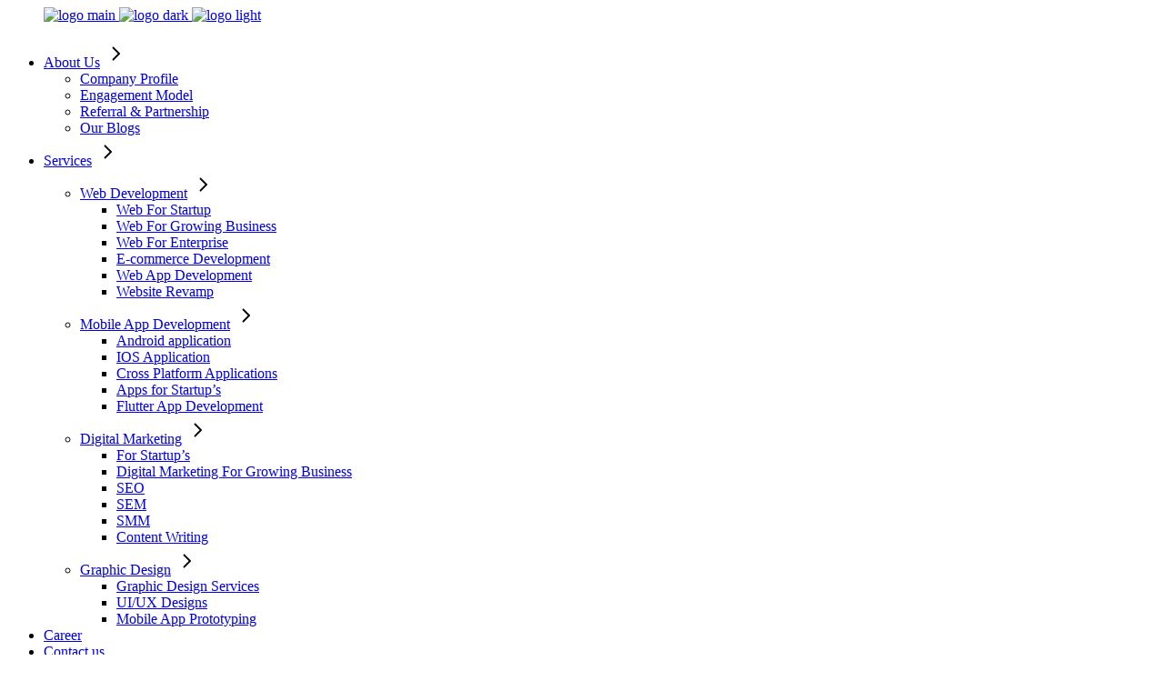

--- FILE ---
content_type: text/html; charset=UTF-8
request_url: https://bwjtechsolutions.com/apps-for-startups/
body_size: 26628
content:
<!DOCTYPE html>
<html lang="en-US">
<head><meta charset="UTF-8"><script>if(navigator.userAgent.match(/MSIE|Internet Explorer/i)||navigator.userAgent.match(/Trident\/7\..*?rv:11/i)){var href=document.location.href;if(!href.match(/[?&]nowprocket/)){if(href.indexOf("?")==-1){if(href.indexOf("#")==-1){document.location.href=href+"?nowprocket=1"}else{document.location.href=href.replace("#","?nowprocket=1#")}}else{if(href.indexOf("#")==-1){document.location.href=href+"&nowprocket=1"}else{document.location.href=href.replace("#","&nowprocket=1#")}}}}</script><script>class RocketLazyLoadScripts{constructor(){this.v="1.2.3",this.triggerEvents=["keydown","mousedown","mousemove","touchmove","touchstart","touchend","wheel"],this.userEventHandler=this._triggerListener.bind(this),this.touchStartHandler=this._onTouchStart.bind(this),this.touchMoveHandler=this._onTouchMove.bind(this),this.touchEndHandler=this._onTouchEnd.bind(this),this.clickHandler=this._onClick.bind(this),this.interceptedClicks=[],window.addEventListener("pageshow",t=>{this.persisted=t.persisted}),window.addEventListener("DOMContentLoaded",()=>{this._preconnect3rdParties()}),this.delayedScripts={normal:[],async:[],defer:[]},this.trash=[],this.allJQueries=[]}_addUserInteractionListener(t){if(document.hidden){t._triggerListener();return}this.triggerEvents.forEach(e=>window.addEventListener(e,t.userEventHandler,{passive:!0})),window.addEventListener("touchstart",t.touchStartHandler,{passive:!0}),window.addEventListener("mousedown",t.touchStartHandler),document.addEventListener("visibilitychange",t.userEventHandler)}_removeUserInteractionListener(){this.triggerEvents.forEach(t=>window.removeEventListener(t,this.userEventHandler,{passive:!0})),document.removeEventListener("visibilitychange",this.userEventHandler)}_onTouchStart(t){"HTML"!==t.target.tagName&&(window.addEventListener("touchend",this.touchEndHandler),window.addEventListener("mouseup",this.touchEndHandler),window.addEventListener("touchmove",this.touchMoveHandler,{passive:!0}),window.addEventListener("mousemove",this.touchMoveHandler),t.target.addEventListener("click",this.clickHandler),this._renameDOMAttribute(t.target,"onclick","rocket-onclick"),this._pendingClickStarted())}_onTouchMove(t){window.removeEventListener("touchend",this.touchEndHandler),window.removeEventListener("mouseup",this.touchEndHandler),window.removeEventListener("touchmove",this.touchMoveHandler,{passive:!0}),window.removeEventListener("mousemove",this.touchMoveHandler),t.target.removeEventListener("click",this.clickHandler),this._renameDOMAttribute(t.target,"rocket-onclick","onclick"),this._pendingClickFinished()}_onTouchEnd(t){window.removeEventListener("touchend",this.touchEndHandler),window.removeEventListener("mouseup",this.touchEndHandler),window.removeEventListener("touchmove",this.touchMoveHandler,{passive:!0}),window.removeEventListener("mousemove",this.touchMoveHandler)}_onClick(t){t.target.removeEventListener("click",this.clickHandler),this._renameDOMAttribute(t.target,"rocket-onclick","onclick"),this.interceptedClicks.push(t),t.preventDefault(),t.stopPropagation(),t.stopImmediatePropagation(),this._pendingClickFinished()}_replayClicks(){window.removeEventListener("touchstart",this.touchStartHandler,{passive:!0}),window.removeEventListener("mousedown",this.touchStartHandler),this.interceptedClicks.forEach(t=>{t.target.dispatchEvent(new MouseEvent("click",{view:t.view,bubbles:!0,cancelable:!0}))})}_waitForPendingClicks(){return new Promise(t=>{this._isClickPending?this._pendingClickFinished=t:t()})}_pendingClickStarted(){this._isClickPending=!0}_pendingClickFinished(){this._isClickPending=!1}_renameDOMAttribute(t,e,r){t.hasAttribute&&t.hasAttribute(e)&&(event.target.setAttribute(r,event.target.getAttribute(e)),event.target.removeAttribute(e))}_triggerListener(){this._removeUserInteractionListener(this),"loading"===document.readyState?document.addEventListener("DOMContentLoaded",this._loadEverythingNow.bind(this)):this._loadEverythingNow()}_preconnect3rdParties(){let t=[];document.querySelectorAll("script[type=rocketlazyloadscript]").forEach(e=>{if(e.hasAttribute("src")){let r=new URL(e.src).origin;r!==location.origin&&t.push({src:r,crossOrigin:e.crossOrigin||"module"===e.getAttribute("data-rocket-type")})}}),t=[...new Map(t.map(t=>[JSON.stringify(t),t])).values()],this._batchInjectResourceHints(t,"preconnect")}async _loadEverythingNow(){this.lastBreath=Date.now(),this._delayEventListeners(this),this._delayJQueryReady(this),this._handleDocumentWrite(),this._registerAllDelayedScripts(),this._preloadAllScripts(),await this._loadScriptsFromList(this.delayedScripts.normal),await this._loadScriptsFromList(this.delayedScripts.defer),await this._loadScriptsFromList(this.delayedScripts.async);try{await this._triggerDOMContentLoaded(),await this._triggerWindowLoad()}catch(t){console.error(t)}window.dispatchEvent(new Event("rocket-allScriptsLoaded")),this._waitForPendingClicks().then(()=>{this._replayClicks()}),this._emptyTrash()}_registerAllDelayedScripts(){document.querySelectorAll("script[type=rocketlazyloadscript]").forEach(t=>{t.hasAttribute("data-rocket-src")?t.hasAttribute("async")&&!1!==t.async?this.delayedScripts.async.push(t):t.hasAttribute("defer")&&!1!==t.defer||"module"===t.getAttribute("data-rocket-type")?this.delayedScripts.defer.push(t):this.delayedScripts.normal.push(t):this.delayedScripts.normal.push(t)})}async _transformScript(t){return new Promise((await this._littleBreath(),navigator.userAgent.indexOf("Firefox/")>0||""===navigator.vendor)?e=>{let r=document.createElement("script");[...t.attributes].forEach(t=>{let e=t.nodeName;"type"!==e&&("data-rocket-type"===e&&(e="type"),"data-rocket-src"===e&&(e="src"),r.setAttribute(e,t.nodeValue))}),t.text&&(r.text=t.text),r.hasAttribute("src")?(r.addEventListener("load",e),r.addEventListener("error",e)):(r.text=t.text,e());try{t.parentNode.replaceChild(r,t)}catch(i){e()}}:async e=>{function r(){t.setAttribute("data-rocket-status","failed"),e()}try{let i=t.getAttribute("data-rocket-type"),n=t.getAttribute("data-rocket-src");t.text,i?(t.type=i,t.removeAttribute("data-rocket-type")):t.removeAttribute("type"),t.addEventListener("load",function r(){t.setAttribute("data-rocket-status","executed"),e()}),t.addEventListener("error",r),n?(t.removeAttribute("data-rocket-src"),t.src=n):t.src="data:text/javascript;base64,"+window.btoa(unescape(encodeURIComponent(t.text)))}catch(s){r()}})}async _loadScriptsFromList(t){let e=t.shift();return e&&e.isConnected?(await this._transformScript(e),this._loadScriptsFromList(t)):Promise.resolve()}_preloadAllScripts(){this._batchInjectResourceHints([...this.delayedScripts.normal,...this.delayedScripts.defer,...this.delayedScripts.async],"preload")}_batchInjectResourceHints(t,e){var r=document.createDocumentFragment();t.forEach(t=>{let i=t.getAttribute&&t.getAttribute("data-rocket-src")||t.src;if(i){let n=document.createElement("link");n.href=i,n.rel=e,"preconnect"!==e&&(n.as="script"),t.getAttribute&&"module"===t.getAttribute("data-rocket-type")&&(n.crossOrigin=!0),t.crossOrigin&&(n.crossOrigin=t.crossOrigin),t.integrity&&(n.integrity=t.integrity),r.appendChild(n),this.trash.push(n)}}),document.head.appendChild(r)}_delayEventListeners(t){let e={};function r(t,r){!function t(r){!e[r]&&(e[r]={originalFunctions:{add:r.addEventListener,remove:r.removeEventListener},eventsToRewrite:[]},r.addEventListener=function(){arguments[0]=i(arguments[0]),e[r].originalFunctions.add.apply(r,arguments)},r.removeEventListener=function(){arguments[0]=i(arguments[0]),e[r].originalFunctions.remove.apply(r,arguments)});function i(t){return e[r].eventsToRewrite.indexOf(t)>=0?"rocket-"+t:t}}(t),e[t].eventsToRewrite.push(r)}function i(t,e){let r=t[e];Object.defineProperty(t,e,{get:()=>r||function(){},set(i){t["rocket"+e]=r=i}})}r(document,"DOMContentLoaded"),r(window,"DOMContentLoaded"),r(window,"load"),r(window,"pageshow"),r(document,"readystatechange"),i(document,"onreadystatechange"),i(window,"onload"),i(window,"onpageshow")}_delayJQueryReady(t){let e;function r(r){if(r&&r.fn&&!t.allJQueries.includes(r)){r.fn.ready=r.fn.init.prototype.ready=function(e){return t.domReadyFired?e.bind(document)(r):document.addEventListener("rocket-DOMContentLoaded",()=>e.bind(document)(r)),r([])};let i=r.fn.on;r.fn.on=r.fn.init.prototype.on=function(){if(this[0]===window){function t(t){return t.split(" ").map(t=>"load"===t||0===t.indexOf("load.")?"rocket-jquery-load":t).join(" ")}"string"==typeof arguments[0]||arguments[0]instanceof String?arguments[0]=t(arguments[0]):"object"==typeof arguments[0]&&Object.keys(arguments[0]).forEach(e=>{let r=arguments[0][e];delete arguments[0][e],arguments[0][t(e)]=r})}return i.apply(this,arguments),this},t.allJQueries.push(r)}e=r}r(window.jQuery),Object.defineProperty(window,"jQuery",{get:()=>e,set(t){r(t)}})}async _triggerDOMContentLoaded(){this.domReadyFired=!0,await this._littleBreath(),document.dispatchEvent(new Event("rocket-DOMContentLoaded")),await this._littleBreath(),window.dispatchEvent(new Event("rocket-DOMContentLoaded")),await this._littleBreath(),document.dispatchEvent(new Event("rocket-readystatechange")),await this._littleBreath(),document.rocketonreadystatechange&&document.rocketonreadystatechange()}async _triggerWindowLoad(){await this._littleBreath(),window.dispatchEvent(new Event("rocket-load")),await this._littleBreath(),window.rocketonload&&window.rocketonload(),await this._littleBreath(),this.allJQueries.forEach(t=>t(window).trigger("rocket-jquery-load")),await this._littleBreath();let t=new Event("rocket-pageshow");t.persisted=this.persisted,window.dispatchEvent(t),await this._littleBreath(),window.rocketonpageshow&&window.rocketonpageshow({persisted:this.persisted})}_handleDocumentWrite(){let t=new Map;document.write=document.writeln=function(e){let r=document.currentScript;r||console.error("WPRocket unable to document.write this: "+e);let i=document.createRange(),n=r.parentElement,s=t.get(r);void 0===s&&(s=r.nextSibling,t.set(r,s));let a=document.createDocumentFragment();i.setStart(a,0),a.appendChild(i.createContextualFragment(e)),n.insertBefore(a,s)}}async _littleBreath(){Date.now()-this.lastBreath>45&&(await this._requestAnimFrame(),this.lastBreath=Date.now())}async _requestAnimFrame(){return document.hidden?new Promise(t=>setTimeout(t)):new Promise(t=>requestAnimationFrame(t))}_emptyTrash(){this.trash.forEach(t=>t.remove())}static run(){let t=new RocketLazyLoadScripts;t._addUserInteractionListener(t)}}RocketLazyLoadScripts.run();</script>
	
	<meta name="viewport" content="width=device-width, initial-scale=1, user-scalable=yes">
	<link rel="profile" href="https://gmpg.org/xfn/11">

	<meta name='robots' content='noindex, nofollow' />
	<style>img:is([sizes="auto" i], [sizes^="auto," i]) { contain-intrinsic-size: 3000px 1500px }</style>
	
	<!-- This site is optimized with the Yoast SEO plugin v26.7 - https://yoast.com/wordpress/plugins/seo/ -->
	<title>Apps for Startup&#039;s - BWJ Tech Solutions</title><link rel="preload" as="style" href="https://fonts.googleapis.com/css?family=Rajdhani%3A300%2C400%2C500%2C600%2C700%7CUbuntu%3A300%2C400%2C500%2C600%2C700&#038;subset=latin-ext&#038;display=swap" /><link rel="stylesheet" href="https://fonts.googleapis.com/css?family=Rajdhani%3A300%2C400%2C500%2C600%2C700%7CUbuntu%3A300%2C400%2C500%2C600%2C700&#038;subset=latin-ext&#038;display=swap" media="print" onload="this.media='all'" /><noscript><link rel="stylesheet" href="https://fonts.googleapis.com/css?family=Rajdhani%3A300%2C400%2C500%2C600%2C700%7CUbuntu%3A300%2C400%2C500%2C600%2C700&#038;subset=latin-ext&#038;display=swap" /></noscript>
	<meta property="og:locale" content="en_US" />
	<meta property="og:type" content="article" />
	<meta property="og:title" content="Apps for Startup&#039;s - BWJ Tech Solutions" />
	<meta property="og:description" content="Accelerate Your App Launch with BWJ Tech SolutionsOur development team specializes in creating MVPs with all the essential features and functionality to bring your app to market faster and more cost-effectively. Partner with Us for Tech Expertise Our team of experienced developers and designers are ready to support your startup&#8217;s success. Partnering with us allows [&hellip;]" />
	<meta property="og:url" content="https://bwjtechsolutions.com/apps-for-startups/" />
	<meta property="og:site_name" content="BWJ Tech Solutions" />
	<meta property="article:modified_time" content="2023-04-07T09:25:32+00:00" />
	<meta property="og:image" content="https://bwjtechsolutions.com/wp-content/uploads/2023/02/bwj-tech-partner-scaled.jpg" />
	<meta name="twitter:card" content="summary_large_image" />
	<meta name="twitter:label1" content="Est. reading time" />
	<meta name="twitter:data1" content="1 minute" />
	<script type="application/ld+json" class="yoast-schema-graph">{"@context":"https://schema.org","@graph":[{"@type":"WebPage","@id":"https://bwjtechsolutions.com/apps-for-startups/","url":"https://bwjtechsolutions.com/apps-for-startups/","name":"Apps for Startup's - BWJ Tech Solutions","isPartOf":{"@id":"https://bwjtechsolutions.com/#website"},"primaryImageOfPage":{"@id":"https://bwjtechsolutions.com/apps-for-startups/#primaryimage"},"image":{"@id":"https://bwjtechsolutions.com/apps-for-startups/#primaryimage"},"thumbnailUrl":"https://bwjtechsolutions.com/wp-content/uploads/2023/02/bwj-tech-partner-scaled.jpg","datePublished":"2022-06-21T07:37:43+00:00","dateModified":"2023-04-07T09:25:32+00:00","breadcrumb":{"@id":"https://bwjtechsolutions.com/apps-for-startups/#breadcrumb"},"inLanguage":"en-US","potentialAction":[{"@type":"ReadAction","target":["https://bwjtechsolutions.com/apps-for-startups/"]}]},{"@type":"ImageObject","inLanguage":"en-US","@id":"https://bwjtechsolutions.com/apps-for-startups/#primaryimage","url":"https://bwjtechsolutions.com/wp-content/uploads/2023/02/bwj-tech-partner-scaled.jpg","contentUrl":"https://bwjtechsolutions.com/wp-content/uploads/2023/02/bwj-tech-partner-scaled.jpg"},{"@type":"BreadcrumbList","@id":"https://bwjtechsolutions.com/apps-for-startups/#breadcrumb","itemListElement":[{"@type":"ListItem","position":1,"name":"Home","item":"https://bwjtechsolutions.com/"},{"@type":"ListItem","position":2,"name":"Apps for Startup&#8217;s"}]},{"@type":"WebSite","@id":"https://bwjtechsolutions.com/#website","url":"https://bwjtechsolutions.com/","name":"BWJ Tech Solutions","description":"Leading the Digital World","publisher":{"@id":"https://bwjtechsolutions.com/#organization"},"potentialAction":[{"@type":"SearchAction","target":{"@type":"EntryPoint","urlTemplate":"https://bwjtechsolutions.com/?s={search_term_string}"},"query-input":{"@type":"PropertyValueSpecification","valueRequired":true,"valueName":"search_term_string"}}],"inLanguage":"en-US"},{"@type":"Organization","@id":"https://bwjtechsolutions.com/#organization","name":"BWJ Tech Solutions","url":"https://bwjtechsolutions.com/","logo":{"@type":"ImageObject","inLanguage":"en-US","@id":"https://bwjtechsolutions.com/#/schema/logo/image/","url":"https://bwjts.com/wp-content/uploads/2024/04/logo-bwj-R.png","contentUrl":"https://bwjts.com/wp-content/uploads/2024/04/logo-bwj-R.png","width":2560,"height":998,"caption":"BWJ Tech Solutions "},"image":{"@id":"https://bwjtechsolutions.com/#/schema/logo/image/"}}]}</script>
	<!-- / Yoast SEO plugin. -->


<link rel='dns-prefetch' href='//cdn.trustedsite.com' />
<link rel='dns-prefetch' href='//bwjts.com' />
<link rel='dns-prefetch' href='//www.googletagmanager.com' />
<link rel='dns-prefetch' href='//fonts.googleapis.com' />
<link rel='dns-prefetch' href='//pagead2.googlesyndication.com' />
<link href='https://fonts.gstatic.com' crossorigin rel='preconnect' />
<link rel="alternate" type="application/rss+xml" title="BWJ Tech Solutions  &raquo; Feed" href="https://bwjts.com/feed/" />
<link rel="alternate" type="application/rss+xml" title="BWJ Tech Solutions  &raquo; Comments Feed" href="https://bwjts.com/comments/feed/" />
<link rel='stylesheet' id='sbi_styles-css' href='https://bwjts.com/wp-content/plugins/instagram-feed/css/sbi-styles.min.css?ver=6.10.0' type='text/css' media='all' />
<link data-minify="1" rel='stylesheet' id='dripicons-css' href='https://bwjts.com/wp-content/cache/min/1/wp-content/plugins/techlink-core/inc/icons/dripicons/assets/css/dripicons.min.css?ver=1768916091' type='text/css' media='all' />
<link data-minify="1" rel='stylesheet' id='elegant-icons-css' href='https://bwjts.com/wp-content/cache/min/1/wp-content/plugins/techlink-core/inc/icons/elegant-icons/assets/css/elegant-icons.min.css?ver=1768916091' type='text/css' media='all' />
<link data-minify="1" rel='stylesheet' id='font-awesome-css' href='https://bwjts.com/wp-content/cache/min/1/wp-content/plugins/techlink-core/inc/icons/font-awesome/assets/css/all.min.css?ver=1768916091' type='text/css' media='all' />
<link data-minify="1" rel='stylesheet' id='ionicons-css' href='https://bwjts.com/wp-content/cache/min/1/wp-content/plugins/techlink-core/inc/icons/ionicons/assets/css/ionicons.min.css?ver=1768916091' type='text/css' media='all' />
<link data-minify="1" rel='stylesheet' id='linea-icons-css' href='https://bwjts.com/wp-content/cache/min/1/wp-content/plugins/techlink-core/inc/icons/linea-icons/assets/css/linea-icons.min.css?ver=1768916091' type='text/css' media='all' />
<link data-minify="1" rel='stylesheet' id='linear-icons-css' href='https://bwjts.com/wp-content/cache/min/1/wp-content/plugins/techlink-core/inc/icons/linear-icons/assets/css/linear-icons.min.css?ver=1768916091' type='text/css' media='all' />
<link rel='stylesheet' id='material-icons-css' href='https://fonts.googleapis.com/icon?family=Material+Icons&#038;ver=6.8.3' type='text/css' media='all' />
<link data-minify="1" rel='stylesheet' id='simple-line-icons-css' href='https://bwjts.com/wp-content/cache/min/1/wp-content/plugins/techlink-core/inc/icons/simple-line-icons/assets/css/simple-line-icons.min.css?ver=1768916091' type='text/css' media='all' />
<style id='wp-emoji-styles-inline-css' type='text/css'>

	img.wp-smiley, img.emoji {
		display: inline !important;
		border: none !important;
		box-shadow: none !important;
		height: 1em !important;
		width: 1em !important;
		margin: 0 0.07em !important;
		vertical-align: -0.1em !important;
		background: none !important;
		padding: 0 !important;
	}
</style>
<style id='classic-theme-styles-inline-css' type='text/css'>
/*! This file is auto-generated */
.wp-block-button__link{color:#fff;background-color:#32373c;border-radius:9999px;box-shadow:none;text-decoration:none;padding:calc(.667em + 2px) calc(1.333em + 2px);font-size:1.125em}.wp-block-file__button{background:#32373c;color:#fff;text-decoration:none}
</style>
<style id='global-styles-inline-css' type='text/css'>
:root{--wp--preset--aspect-ratio--square: 1;--wp--preset--aspect-ratio--4-3: 4/3;--wp--preset--aspect-ratio--3-4: 3/4;--wp--preset--aspect-ratio--3-2: 3/2;--wp--preset--aspect-ratio--2-3: 2/3;--wp--preset--aspect-ratio--16-9: 16/9;--wp--preset--aspect-ratio--9-16: 9/16;--wp--preset--color--black: #000000;--wp--preset--color--cyan-bluish-gray: #abb8c3;--wp--preset--color--white: #ffffff;--wp--preset--color--pale-pink: #f78da7;--wp--preset--color--vivid-red: #cf2e2e;--wp--preset--color--luminous-vivid-orange: #ff6900;--wp--preset--color--luminous-vivid-amber: #fcb900;--wp--preset--color--light-green-cyan: #7bdcb5;--wp--preset--color--vivid-green-cyan: #00d084;--wp--preset--color--pale-cyan-blue: #8ed1fc;--wp--preset--color--vivid-cyan-blue: #0693e3;--wp--preset--color--vivid-purple: #9b51e0;--wp--preset--gradient--vivid-cyan-blue-to-vivid-purple: linear-gradient(135deg,rgba(6,147,227,1) 0%,rgb(155,81,224) 100%);--wp--preset--gradient--light-green-cyan-to-vivid-green-cyan: linear-gradient(135deg,rgb(122,220,180) 0%,rgb(0,208,130) 100%);--wp--preset--gradient--luminous-vivid-amber-to-luminous-vivid-orange: linear-gradient(135deg,rgba(252,185,0,1) 0%,rgba(255,105,0,1) 100%);--wp--preset--gradient--luminous-vivid-orange-to-vivid-red: linear-gradient(135deg,rgba(255,105,0,1) 0%,rgb(207,46,46) 100%);--wp--preset--gradient--very-light-gray-to-cyan-bluish-gray: linear-gradient(135deg,rgb(238,238,238) 0%,rgb(169,184,195) 100%);--wp--preset--gradient--cool-to-warm-spectrum: linear-gradient(135deg,rgb(74,234,220) 0%,rgb(151,120,209) 20%,rgb(207,42,186) 40%,rgb(238,44,130) 60%,rgb(251,105,98) 80%,rgb(254,248,76) 100%);--wp--preset--gradient--blush-light-purple: linear-gradient(135deg,rgb(255,206,236) 0%,rgb(152,150,240) 100%);--wp--preset--gradient--blush-bordeaux: linear-gradient(135deg,rgb(254,205,165) 0%,rgb(254,45,45) 50%,rgb(107,0,62) 100%);--wp--preset--gradient--luminous-dusk: linear-gradient(135deg,rgb(255,203,112) 0%,rgb(199,81,192) 50%,rgb(65,88,208) 100%);--wp--preset--gradient--pale-ocean: linear-gradient(135deg,rgb(255,245,203) 0%,rgb(182,227,212) 50%,rgb(51,167,181) 100%);--wp--preset--gradient--electric-grass: linear-gradient(135deg,rgb(202,248,128) 0%,rgb(113,206,126) 100%);--wp--preset--gradient--midnight: linear-gradient(135deg,rgb(2,3,129) 0%,rgb(40,116,252) 100%);--wp--preset--font-size--small: 13px;--wp--preset--font-size--medium: 20px;--wp--preset--font-size--large: 36px;--wp--preset--font-size--x-large: 42px;--wp--preset--spacing--20: 0.44rem;--wp--preset--spacing--30: 0.67rem;--wp--preset--spacing--40: 1rem;--wp--preset--spacing--50: 1.5rem;--wp--preset--spacing--60: 2.25rem;--wp--preset--spacing--70: 3.38rem;--wp--preset--spacing--80: 5.06rem;--wp--preset--shadow--natural: 6px 6px 9px rgba(0, 0, 0, 0.2);--wp--preset--shadow--deep: 12px 12px 50px rgba(0, 0, 0, 0.4);--wp--preset--shadow--sharp: 6px 6px 0px rgba(0, 0, 0, 0.2);--wp--preset--shadow--outlined: 6px 6px 0px -3px rgba(255, 255, 255, 1), 6px 6px rgba(0, 0, 0, 1);--wp--preset--shadow--crisp: 6px 6px 0px rgba(0, 0, 0, 1);}:where(.is-layout-flex){gap: 0.5em;}:where(.is-layout-grid){gap: 0.5em;}body .is-layout-flex{display: flex;}.is-layout-flex{flex-wrap: wrap;align-items: center;}.is-layout-flex > :is(*, div){margin: 0;}body .is-layout-grid{display: grid;}.is-layout-grid > :is(*, div){margin: 0;}:where(.wp-block-columns.is-layout-flex){gap: 2em;}:where(.wp-block-columns.is-layout-grid){gap: 2em;}:where(.wp-block-post-template.is-layout-flex){gap: 1.25em;}:where(.wp-block-post-template.is-layout-grid){gap: 1.25em;}.has-black-color{color: var(--wp--preset--color--black) !important;}.has-cyan-bluish-gray-color{color: var(--wp--preset--color--cyan-bluish-gray) !important;}.has-white-color{color: var(--wp--preset--color--white) !important;}.has-pale-pink-color{color: var(--wp--preset--color--pale-pink) !important;}.has-vivid-red-color{color: var(--wp--preset--color--vivid-red) !important;}.has-luminous-vivid-orange-color{color: var(--wp--preset--color--luminous-vivid-orange) !important;}.has-luminous-vivid-amber-color{color: var(--wp--preset--color--luminous-vivid-amber) !important;}.has-light-green-cyan-color{color: var(--wp--preset--color--light-green-cyan) !important;}.has-vivid-green-cyan-color{color: var(--wp--preset--color--vivid-green-cyan) !important;}.has-pale-cyan-blue-color{color: var(--wp--preset--color--pale-cyan-blue) !important;}.has-vivid-cyan-blue-color{color: var(--wp--preset--color--vivid-cyan-blue) !important;}.has-vivid-purple-color{color: var(--wp--preset--color--vivid-purple) !important;}.has-black-background-color{background-color: var(--wp--preset--color--black) !important;}.has-cyan-bluish-gray-background-color{background-color: var(--wp--preset--color--cyan-bluish-gray) !important;}.has-white-background-color{background-color: var(--wp--preset--color--white) !important;}.has-pale-pink-background-color{background-color: var(--wp--preset--color--pale-pink) !important;}.has-vivid-red-background-color{background-color: var(--wp--preset--color--vivid-red) !important;}.has-luminous-vivid-orange-background-color{background-color: var(--wp--preset--color--luminous-vivid-orange) !important;}.has-luminous-vivid-amber-background-color{background-color: var(--wp--preset--color--luminous-vivid-amber) !important;}.has-light-green-cyan-background-color{background-color: var(--wp--preset--color--light-green-cyan) !important;}.has-vivid-green-cyan-background-color{background-color: var(--wp--preset--color--vivid-green-cyan) !important;}.has-pale-cyan-blue-background-color{background-color: var(--wp--preset--color--pale-cyan-blue) !important;}.has-vivid-cyan-blue-background-color{background-color: var(--wp--preset--color--vivid-cyan-blue) !important;}.has-vivid-purple-background-color{background-color: var(--wp--preset--color--vivid-purple) !important;}.has-black-border-color{border-color: var(--wp--preset--color--black) !important;}.has-cyan-bluish-gray-border-color{border-color: var(--wp--preset--color--cyan-bluish-gray) !important;}.has-white-border-color{border-color: var(--wp--preset--color--white) !important;}.has-pale-pink-border-color{border-color: var(--wp--preset--color--pale-pink) !important;}.has-vivid-red-border-color{border-color: var(--wp--preset--color--vivid-red) !important;}.has-luminous-vivid-orange-border-color{border-color: var(--wp--preset--color--luminous-vivid-orange) !important;}.has-luminous-vivid-amber-border-color{border-color: var(--wp--preset--color--luminous-vivid-amber) !important;}.has-light-green-cyan-border-color{border-color: var(--wp--preset--color--light-green-cyan) !important;}.has-vivid-green-cyan-border-color{border-color: var(--wp--preset--color--vivid-green-cyan) !important;}.has-pale-cyan-blue-border-color{border-color: var(--wp--preset--color--pale-cyan-blue) !important;}.has-vivid-cyan-blue-border-color{border-color: var(--wp--preset--color--vivid-cyan-blue) !important;}.has-vivid-purple-border-color{border-color: var(--wp--preset--color--vivid-purple) !important;}.has-vivid-cyan-blue-to-vivid-purple-gradient-background{background: var(--wp--preset--gradient--vivid-cyan-blue-to-vivid-purple) !important;}.has-light-green-cyan-to-vivid-green-cyan-gradient-background{background: var(--wp--preset--gradient--light-green-cyan-to-vivid-green-cyan) !important;}.has-luminous-vivid-amber-to-luminous-vivid-orange-gradient-background{background: var(--wp--preset--gradient--luminous-vivid-amber-to-luminous-vivid-orange) !important;}.has-luminous-vivid-orange-to-vivid-red-gradient-background{background: var(--wp--preset--gradient--luminous-vivid-orange-to-vivid-red) !important;}.has-very-light-gray-to-cyan-bluish-gray-gradient-background{background: var(--wp--preset--gradient--very-light-gray-to-cyan-bluish-gray) !important;}.has-cool-to-warm-spectrum-gradient-background{background: var(--wp--preset--gradient--cool-to-warm-spectrum) !important;}.has-blush-light-purple-gradient-background{background: var(--wp--preset--gradient--blush-light-purple) !important;}.has-blush-bordeaux-gradient-background{background: var(--wp--preset--gradient--blush-bordeaux) !important;}.has-luminous-dusk-gradient-background{background: var(--wp--preset--gradient--luminous-dusk) !important;}.has-pale-ocean-gradient-background{background: var(--wp--preset--gradient--pale-ocean) !important;}.has-electric-grass-gradient-background{background: var(--wp--preset--gradient--electric-grass) !important;}.has-midnight-gradient-background{background: var(--wp--preset--gradient--midnight) !important;}.has-small-font-size{font-size: var(--wp--preset--font-size--small) !important;}.has-medium-font-size{font-size: var(--wp--preset--font-size--medium) !important;}.has-large-font-size{font-size: var(--wp--preset--font-size--large) !important;}.has-x-large-font-size{font-size: var(--wp--preset--font-size--x-large) !important;}
:where(.wp-block-post-template.is-layout-flex){gap: 1.25em;}:where(.wp-block-post-template.is-layout-grid){gap: 1.25em;}
:where(.wp-block-columns.is-layout-flex){gap: 2em;}:where(.wp-block-columns.is-layout-grid){gap: 2em;}
:root :where(.wp-block-pullquote){font-size: 1.5em;line-height: 1.6;}
</style>
<link rel='stylesheet' id='ctf_styles-css' href='https://bwjts.com/wp-content/plugins/custom-twitter-feeds/css/ctf-styles.min.css?ver=2.3.1' type='text/css' media='all' />
<link data-minify="1" rel='stylesheet' id='wp-job-manager-job-listings-css' href='https://bwjts.com/wp-content/cache/min/1/wp-content/plugins/wp-job-manager/assets/dist/css/job-listings.css?ver=1768916091' type='text/css' media='all' />
<link rel='stylesheet' id='wp-components-css' href='https://bwjts.com/wp-includes/css/dist/components/style.min.css?ver=6.8.3' type='text/css' media='all' />
<link data-minify="1" rel='stylesheet' id='godaddy-styles-css' href='https://bwjts.com/wp-content/cache/min/1/wp-content/mu-plugins/vendor/wpex/godaddy-launch/includes/Dependencies/GoDaddy/Styles/build/latest.css?ver=1768916091' type='text/css' media='all' />
<link rel='stylesheet' id='qi-addons-for-elementor-grid-style-css' href='https://bwjts.com/wp-content/plugins/qi-addons-for-elementor/assets/css/grid.min.css?ver=1.9.5' type='text/css' media='all' />
<link rel='stylesheet' id='qi-addons-for-elementor-helper-parts-style-css' href='https://bwjts.com/wp-content/plugins/qi-addons-for-elementor/assets/css/helper-parts.min.css?ver=1.9.5' type='text/css' media='all' />
<link rel='stylesheet' id='qi-addons-for-elementor-style-css' href='https://bwjts.com/wp-content/plugins/qi-addons-for-elementor/assets/css/main.min.css?ver=1.9.5' type='text/css' media='all' />
<link rel='stylesheet' id='select2-css' href='https://bwjts.com/wp-content/plugins/qode-framework/inc/common/assets/plugins/select2/select2.min.css?ver=6.8.3' type='text/css' media='all' />
<link rel='stylesheet' id='techlink-core-dashboard-style-css' href='https://bwjts.com/wp-content/plugins/techlink-core/inc/core-dashboard/assets/css/core-dashboard.min.css?ver=6.8.3' type='text/css' media='all' />
<link data-minify="1" rel='stylesheet' id='swiper-css' href='https://bwjts.com/wp-content/cache/min/1/wp-content/plugins/qi-addons-for-elementor/assets/plugins/swiper/8.4.5/swiper.min.css?ver=1768916091' type='text/css' media='all' />
<link rel='stylesheet' id='techlink-main-css' href='https://bwjts.com/wp-content/themes/techlink/assets/css/main.min.css?ver=6.8.3' type='text/css' media='all' />
<link rel='stylesheet' id='techlink-core-style-css' href='https://bwjts.com/wp-content/plugins/techlink-core/assets/css/techlink-core.min.css?ver=6.8.3' type='text/css' media='all' />
<link data-minify="1" rel='stylesheet' id='magnific-popup-css' href='https://bwjts.com/wp-content/cache/min/1/wp-content/themes/techlink/assets/plugins/magnific-popup/magnific-popup.css?ver=1768916091' type='text/css' media='all' />

<link rel='stylesheet' id='techlink-style-css' href='https://bwjts.com/wp-content/themes/techlink/style.css?ver=6.8.3' type='text/css' media='all' />
<style id='techlink-style-inline-css' type='text/css'>
#qodef-page-outer { margin-top: -100px;}.qodef-content-lines-holder, .qodef-content-special-line { top: 100px;}#qodef-page-footer-top-area { background-color: #262626;}#qodef-page-footer-bottom-area { background-color: #1a1a1a;}.qodef-fullscreen-menu .qodef-drop-down-second-inner ul li > a { font-weight: 300;}.qodef-h1 a:hover, h1 a:hover, .qodef-h2 a:hover, h2 a:hover, .qodef-h3 a:hover, h3 a:hover, .qodef-h4 a:hover, h4 a:hover, .qodef-h5 a:hover, h5 a:hover, .qodef-h6 a:hover, h6 a:hover, a:hover, p a:hover, #commentform label .qodef-required, .wpcf7-form label .qodef-required, button.mfp-arrow:hover, button.mfp-close:hover, .qodef-swiper-container.qodef-skin--light .swiper-button-next:hover, .qodef-swiper-container.qodef-skin--light .swiper-button-prev:hover, .qodef-swiper-holder.qodef-skin--light .swiper-button-next:hover, .qodef-swiper-holder.qodef-skin--light .swiper-button-prev:hover, #qodef-page-header .widget_icl_lang_sel_widget .wpml-ls-legacy-dropdown .wpml-ls-item-toggle:hover, #qodef-page-header .widget_icl_lang_sel_widget .wpml-ls-legacy-dropdown-click .wpml-ls-item-toggle:hover, #qodef-page-header .widget_icl_lang_sel_widget .wpml-ls-legacy-dropdown .wpml-ls-sub-menu .wpml-ls-item a:hover, #qodef-page-header .widget_icl_lang_sel_widget .wpml-ls-legacy-dropdown-click .wpml-ls-sub-menu .wpml-ls-item a:hover, #qodef-page-header .widget_icl_lang_sel_widget .wpml-ls-legacy-list-horizontal ul li a:hover, #qodef-page-header .widget_icl_lang_sel_widget .wpml-ls-legacy-list-vertical ul li a:hover, #qodef-page-mobile-header .widget_icl_lang_sel_widget .wpml-ls-legacy-dropdown .wpml-ls-item-toggle:hover, #qodef-page-mobile-header .widget_icl_lang_sel_widget .wpml-ls-legacy-dropdown-click .wpml-ls-item-toggle:hover, #qodef-page-mobile-header .widget_icl_lang_sel_widget .wpml-ls-legacy-dropdown .wpml-ls-sub-menu .wpml-ls-item a:hover, #qodef-page-mobile-header .widget_icl_lang_sel_widget .wpml-ls-legacy-dropdown-click .wpml-ls-sub-menu .wpml-ls-item a:hover, #qodef-page-mobile-header .widget_icl_lang_sel_widget .wpml-ls-legacy-list-horizontal ul li a:hover, #qodef-page-mobile-header .widget_icl_lang_sel_widget .wpml-ls-legacy-list-vertical ul li a:hover, #qodef-page-sidebar .widget_icl_lang_sel_widget .wpml-ls-legacy-dropdown .wpml-ls-item-toggle:hover, #qodef-page-sidebar .widget_icl_lang_sel_widget .wpml-ls-legacy-dropdown-click .wpml-ls-item-toggle:hover, #qodef-page-sidebar .widget_icl_lang_sel_widget .wpml-ls-legacy-dropdown .wpml-ls-sub-menu .wpml-ls-item a:hover, #qodef-page-sidebar .widget_icl_lang_sel_widget .wpml-ls-legacy-dropdown-click .wpml-ls-sub-menu .wpml-ls-item a:hover, #qodef-page-sidebar .widget_icl_lang_sel_widget .wpml-ls-legacy-list-horizontal ul li a:hover, #qodef-page-sidebar .widget_icl_lang_sel_widget .wpml-ls-legacy-list-vertical ul li a:hover, #qodef-side-area .widget_icl_lang_sel_widget .wpml-ls-legacy-dropdown .wpml-ls-item-toggle:hover, #qodef-side-area .widget_icl_lang_sel_widget .wpml-ls-legacy-dropdown-click .wpml-ls-item-toggle:hover, #qodef-side-area .widget_icl_lang_sel_widget .wpml-ls-legacy-dropdown .wpml-ls-sub-menu .wpml-ls-item a:hover, #qodef-side-area .widget_icl_lang_sel_widget .wpml-ls-legacy-dropdown-click .wpml-ls-sub-menu .wpml-ls-item a:hover, #qodef-side-area .widget_icl_lang_sel_widget .wpml-ls-legacy-list-horizontal ul li a:hover, #qodef-side-area .widget_icl_lang_sel_widget .wpml-ls-legacy-list-vertical ul li a:hover, .qodef-page-custom-sidebar .widget_icl_lang_sel_widget .wpml-ls-legacy-dropdown .wpml-ls-item-toggle:hover, .qodef-page-custom-sidebar .widget_icl_lang_sel_widget .wpml-ls-legacy-dropdown-click .wpml-ls-item-toggle:hover, .qodef-page-custom-sidebar .widget_icl_lang_sel_widget .wpml-ls-legacy-dropdown .wpml-ls-sub-menu .wpml-ls-item a:hover, .qodef-page-custom-sidebar .widget_icl_lang_sel_widget .wpml-ls-legacy-dropdown-click .wpml-ls-sub-menu .wpml-ls-item a:hover, .qodef-page-custom-sidebar .widget_icl_lang_sel_widget .wpml-ls-legacy-list-horizontal ul li a:hover, .qodef-page-custom-sidebar .widget_icl_lang_sel_widget .wpml-ls-legacy-list-vertical ul li a:hover, #qodef-page-footer .widget_icl_lang_sel_widget .wpml-ls-legacy-dropdown .wpml-ls-item-toggle:hover, #qodef-page-footer .widget_icl_lang_sel_widget .wpml-ls-legacy-dropdown-click .wpml-ls-item-toggle:hover, #qodef-page-footer .widget_icl_lang_sel_widget .wpml-ls-legacy-dropdown .wpml-ls-sub-menu .wpml-ls-item a:hover, #qodef-page-footer .widget_icl_lang_sel_widget .wpml-ls-legacy-dropdown-click .wpml-ls-sub-menu .wpml-ls-item a:hover, #qodef-page-footer.qodef--custom-styled .widget_icl_lang_sel_widget .wpml-ls-legacy-list-horizontal ul li a:hover, #qodef-page-footer.qodef--custom-styled .widget_icl_lang_sel_widget .wpml-ls-legacy-list-vertical ul li a:hover, .qodef-blog .qodef-blog-item .qodef-e-info .qodef-e-info-item.qodef-e-info-date a:hover, .qodef-blog .qodef-blog-item .qodef-e-info .qodef-e-info-item.qodef-e-info-category a:hover, .wp-block-file:hover, .qodef-mobile-header-navigation>ul>li>a:hover, .qodef-mobile-header-navigation>ul>li.current-menu-ancestor>a, .qodef-mobile-header-navigation>ul>li.current-menu-item>a, .qodef-single-links>span:not(.qodef-m-single-links-title), .widget.widget_categories ul li a:hover, .widget .qodef-widget-title a:hover, .widget a:hover, .widget .tagcloud a:hover, .widget.widget_calendar tfoot a:hover, #qodef-top-area .widget .qodef-widget-title a:hover, #qodef-top-area .widget a:hover, #qodef-top-area .widget .tagcloud a:hover, #qodef-top-area .widget.widget_calendar tfoot a:hover, #qodef-page-footer-bottom-area .widget .qodef-widget-title a:hover, #qodef-page-footer-bottom-area .widget a:hover, #qodef-page-footer-bottom-area .widget .tagcloud a:hover, #qodef-page-footer-bottom-area .widget.widget_calendar tfoot a:hover, .qodef-mega-menu-widget-holder .widget .qodef-widget-title a:hover, .qodef-mega-menu-widget-holder .widget a:hover, .qodef-mega-menu-widget-holder .widget .tagcloud a:hover, .qodef-mega-menu-widget-holder .widget.widget_calendar tfoot a:hover, #qodef-woo-page .qodef-woo-ratings .qodef-m-star, .qodef-woo-shortcode .qodef-woo-ratings .qodef-m-star, .woocommerce-account .woocommerce-MyAccount-navigation ul li.is-active a, #qodef-woo-page .qodef-quantity-buttons .qodef-quantity-minus:hover, #qodef-woo-page .qodef-quantity-buttons .qodef-quantity-plus:hover, #qodef-woo-page.qodef--single .product_meta a:hover, #qodef-woo-page.qodef--single .woocommerce-tabs .wc-tabs li a:hover, #qodef-woo-page.qodef--single .woocommerce-tabs .wc-tabs li.active a, #qodef-woo-page.qodef--single .woocommerce-tabs .wc-tabs li.ui-state-active a, #qodef-woo-page.qodef--single .woocommerce-tabs .wc-tabs li.ui-state-hover a, #qodef-woo-page.qodef--single #review_form .comment-form-rating a, .widget.woocommerce .qodef-woo-ratings .qodef-m-star, .widget.woocommerce .qodef-woo-product-title a:hover, .widget.woocommerce a:hover .product-title, .widget.woocommerce.widget_product_categories ul li a:hover, .widget.woocommerce.widget_layered_nav ul li.chosen a, .widget.woocommerce.widget_recent_reviews a:hover, #qodef-top-area .widget.woocommerce .qodef-woo-product-title a:hover, #qodef-top-area .widget.woocommerce a:hover .product-title, #qodef-top-area .widget.woocommerce.widget_product_categories ul li a:hover, #qodef-top-area .widget.woocommerce.widget_layered_nav ul li.chosen a, #qodef-top-area .widget.woocommerce.widget_recent_reviews a:hover, #qodef-page-footer .widget.woocommerce.widget_product_categories ul li a:hover, #qodef-page-footer.qodef--custom-styled .widget.woocommerce.widget_product_categories ul li a:hover, #qodef-page-footer-bottom-area .widget.woocommerce .qodef-woo-product-title a:hover, #qodef-page-footer-bottom-area .widget.woocommerce a:hover .product-title, #qodef-page-footer-bottom-area .widget.woocommerce.widget_product_categories ul li a:hover, #qodef-page-footer-bottom-area .widget.woocommerce.widget_layered_nav ul li.chosen a, #qodef-page-footer-bottom-area .widget.woocommerce.widget_recent_reviews a:hover, #qodef-side-area .widget.woocommerce.widget_product_categories ul li a:hover, .qodef-mega-menu-widget-holder .widget.woocommerce .qodef-woo-product-title a:hover, .qodef-mega-menu-widget-holder .widget.woocommerce a:hover .product-title, .qodef-mega-menu-widget-holder .widget.woocommerce.widget_product_categories ul li a:hover, .qodef-mega-menu-widget-holder .widget.woocommerce.widget_layered_nav ul li.chosen a, .qodef-mega-menu-widget-holder .widget.woocommerce.widget_recent_reviews a:hover, #qodef-age-verification-modal .qodef-m-content-subtitle, .qodef-blog.qodef-item-layout--metro article .qodef-e-info.qodef-info--top .qodef-e-info-item a:hover, .widget.widget_techlink_core_blog_list .qodef-blog .qodef-blog-item .qodef-e-title a:hover, #qodef-author-info .qodef-m-social-icons a, .qodef-fullscreen-menu>ul>li>a:hover, .qodef-fullscreen-menu>ul>li.current-menu-ancestor>a, .qodef-fullscreen-menu>ul>li.current-menu-item>a, #qodef-multiple-map-notice, .qodef-map-marker-holder .qodef-info-window-inner .qodef-info-window-link:hover~.qodef-info-window-details .qodef-info-window-title, #qodef-top-area .qodef-woo-dropdown-cart .qodef-woo-dropdown-items a:hover, .qodef-woo-dropdown-cart p.qodef-e-quantity, .qodef-portfolio-single .qodef-portfolio-info .qodef-info-section-holder .qodef-e-title, .qodef-portfolio-single .qodef-portfolio-info .qodef-info-section-holder a:not(.qodef-share-link):hover, .qodef-portfolio-list .qodef-e-info-category a:hover, .qodef-portfolio-showcase .qodef-e-info-category a:hover, .qodef-review-rating .qodef-star-rating, .qodef-review-rating .qodef-comments-ratings .qodef-m-star, .qodef-reviews-per-criteria .qodef-item-reviews-average-rating, .qodef-fullscreen-search-holder .qodef-m-form-submit:hover, .qodef-awards-list .qodef-e-info .qodef-e-location, .qodef-item-showcase .qodef-e-title-link:hover, .qodef-pricing-table .qodef-m-content ul li:before, .qodef-tabs.qodef-layout--simple .qodef-tabs-navigation li a:hover, .qodef-tabs.qodef-layout--simple .qodef-tabs-navigation li.active a, .qodef-tabs.qodef-layout--simple .qodef-tabs-navigation li.ui-state-active a, .qodef-tabs.qodef-layout--simple .qodef-tabs-navigation li.ui-state-hover a, .qodef-social-share li a, .qodef-social-share.qodef-layout--dropdown .qodef-social-share-dropdown-opener, #qodef-page-spinner .qodef-m-inner, .qodef-page-title .qodef-breadcrumbs a:hover, .qodef-weather-widget .qodef-m-weather-icon, .qodef-weather-widget .qodef-e-heading-description, .qodef-wishlist .qodef-m-link.qodef--added, .qodef-wishlist-dropdown .qodef-m-link-icon, #qodef-top-area .qodef-wishlist-dropdown .qodef-m-link-icon, .qodef-working-hours-list .qodef-e-day-icon, .qodef-working-hours-list .qodef-e-time.qodef--closed, .qodef-working-hours-list .qodef-m-footer-icon { color: #1a457f;}.widget.woocommerce .qodef-m-star { color: #1a457f!important;}.qodef-theme-button, button[type=submit], input[type=submit], .qodef-theme-button:hover, button[type=submit]:hover, input[type=submit]:hover, .wp-block-button .wp-block-button__link, .wp-block-button .wp-block-button__link:hover, .wp-block-button.is-style-outline .wp-block-button__link, .wp-block-button.is-style-outline .wp-block-button__link:hover, .qodef-mobile-header-navigation .qodef-drop-down-second-inner ul li>a:before, body:not([class*=techlink-core]) .qodef-mobile-header-navigation ul ul li>a:before, .qodef-header-navigation>ul>li>a:after, .qodef-header-navigation>ul>li.qodef-menu-item--narrow ul:not(.qodef-drop-down--right) li>a:before, .qodef-header-navigation>ul>li.qodef-menu-item--narrow ul.qodef-drop-down--right li>a:before, .qodef-m-pagination.qodef--wp .page-numbers:after, .qodef-m-pagination.qodef--standard .qodef-m-pagination-item:after, .qodef-search .qodef-search-form .qodef-search-form-button, .widget[class*="_search"] button, .widget.widget_calendar #today, #qodef-top-area .widget[class*="_search"] button, #qodef-top-area .widget.widget_calendar #today, #qodef-page-footer .widget[class*="_search"] button, #qodef-page-footer.qodef--custom-styled .widget[class*="_search"] button, #qodef-page-footer-bottom-area .widget[class*="_search"] button, #qodef-page-footer-bottom-area .widget.widget_calendar #today, #qodef-side-area .widget[class*="_search"] button, .qodef-mega-menu-widget-holder .widget[class*="_search"] button, .qodef-mega-menu-widget-holder .widget.widget_calendar #today, #qodef-woo-page .qodef-woo-product-mark, .qodef-woo-shortcode .qodef-woo-product-mark, #qodef-woo-page .added_to_cart, #qodef-woo-page .button, .qodef-woo-shortcode .added_to_cart, .qodef-woo-shortcode .button, .woocommerce-page div.woocommerce>.return-to-shop a, .woocommerce-account .button, .woocommerce-account .button:hover, #qodef-woo-page .woocommerce-pagination .page-numbers:after, #qodef-woo-page .qodef-quantity-buttons .qodef-quantity-input, .widget.woocommerce .button, .widget.woocommerce .button:hover, .widget.woocommerce.widget_price_filter .price_slider_wrapper .ui-widget-content .ui-slider-handle, .widget.woocommerce.widget_price_filter .price_slider_wrapper .ui-widget-content .ui-slider-range, #qodef-back-to-top .qodef-back-to-top-icon, #qodef-single-post-navigation .qodef-m-nav.qodef--prev .qodef-m-nav-icon-holder, .qodef-fullscreen-menu .qodef-drop-down-second-inner ul li>a:before, .qodef-fullscreen-menu-opener.qodef-source--predefined, .qodef-fullscreen-menu-opener.qodef-source--predefined .qodef-m-icon.qodef--close, .qodef-header-last-widget-special-style--enabled.qodef-header-box-styled-widgets--enabled #qodef-page-header .qodef-widget-holder .widget:last-child, .qodef-places-geo-radius .noUi-target .noUi-connect, .qodef-places-geo-radius .noUi-target .noUi-handle, #qodef-side-area-mobile-header .qodef-m-navigation>ul>li .qodef-drop-down-second-inner ul li>a:before, .qodef-header-navigation ul li.qodef-menu-item--wide .qodef-drop-down-second-inner>ul>li ul li>a:before, .qodef-contact-form-7 .qodef-cf7-newsletter .qodef-button, .qodef-woo-dropdown-cart .qodef-m-opener .qodef-m-opener-count, .qodef-woo-dropdown-cart .qodef-m-action-link, .qodef-woo-dropdown-cart .qodef-m-action-link:hover, #qodef-single-portfolio-navigation .qodef-m-nav.qodef--prev .qodef-m-nav-icon-holder, .qodef-fullscreen-search-holder .qodef-m-form-line .qodef-m-form-animated-line, .qodef-fullscreen-search--opened .qodef-fullscreen-search-holder .qodef-m-close, .qodef-accordion.qodef-layout--simple .qodef-accordion-title .qodef-accordion-mark span.qodef-icon--minus, .qodef-button.qodef-layout--filled.qodef-html--link, .qodef-button.qodef-layout--filled.qodef-html--link:hover, .qodef-button.qodef-layout--outlined, .qodef-button.qodef-layout--outlined:hover, .qodef-icon-holder.qodef-layout--circle, .qodef-icon-holder.qodef-layout--square, .qodef-pricing-table.qodef-status--featured .qodef-m-button .qodef-button, .qodef-vertical-showcase .qodef-m-stripe, .qodef-video-button .qodef-m-play>span, #qodef-side-area-close, #qodef-page-spinner.qodef-layout--progress-bar .qodef-m-spinner-line-front { background-color: #1a457f;}input[type=email]:focus, input[type=number]:focus, input[type=password]:focus, input[type=search]:focus, input[type=tel]:focus, input[type=text]:focus, input[type=url]:focus, textarea:focus, .wp-block-button.is-style-outline .wp-block-button__link, #qodef-woo-page .added_to_cart, #qodef-woo-page .button, .qodef-woo-shortcode .added_to_cart, .qodef-woo-shortcode .button, .woocommerce-page div.woocommerce>.return-to-shop a, #qodef-back-to-top .qodef-back-to-top-icon, .qodef-woo-dropdown-cart .qodef-m-action-link, .qodef-button.qodef-layout--outlined, .qodef-header-last-widget-special-style--enabled.qodef-header-box-styled-widgets--enabled #qodef-page-header .qodef-widget-holder .widget:last-child { border-color: #1a457f;}.wpcf7 .ajax-loader { border-color: #1a457f!important;}.qodef-pagination--on .qodef-m-pagination-spinner { fill-color: #1a457f;}#qodef-page-spinner.qodef-layout--techlink .qodef-m-svg-image svg .qodef-path.qodef--1 { stroke-color: #1a457f;}.qodef-header-sticky .qodef-header-sticky-inner { padding-left: 60px;padding-right: 60px;}#qodef-side-area-close { color: #ffffff;}#qodef-side-area-close:hover { color: #ffffff;}#qodef-side-area { background-color: #ffffff;}.qodef-page-title { height: 250px;background-color: #f4f4f4;background-image: url(https://bwjts.com/wp-content/uploads/revslider/product-presentation-tracksuit-design/h10-bg-img2.jpg);}.qodef-page-title .qodef-m-content { padding-top: 100px;}.qodef-page-title .qodef-m-title { color: #ffffff;}@media only screen and (max-width: 1024px) { .qodef-page-title { height: 200px;}}.qodef-header--standard #qodef-page-header { background-color: rgba(255,255,255,0);}.qodef-header--standard #qodef-page-header-inner .qodef-header-logo-link { margin-left: 40px;}.qodef-header--standard .qodef-header-sticky-inner .qodef-header-logo-link { margin-left: 40px;}
</style>
<link rel='stylesheet' id='techlink-core-elementor-css' href='https://bwjts.com/wp-content/plugins/techlink-core/inc/plugins/elementor/assets/css/elementor.min.css?ver=6.8.3' type='text/css' media='all' />
<link rel='stylesheet' id='elementor-frontend-css' href='https://bwjts.com/wp-content/plugins/elementor/assets/css/frontend.min.css?ver=3.33.4' type='text/css' media='all' />
<link rel='stylesheet' id='elementor-post-9538-css' href='https://bwjts.com/wp-content/uploads/elementor/css/post-9538.css?ver=1768916090' type='text/css' media='all' />
<link rel='stylesheet' id='sbistyles-css' href='https://bwjts.com/wp-content/plugins/instagram-feed/css/sbi-styles.min.css?ver=6.10.0' type='text/css' media='all' />
<link data-minify="1" rel='stylesheet' id='fluentform-elementor-widget-css' href='https://bwjts.com/wp-content/cache/min/1/wp-content/plugins/fluentform/assets/css/fluent-forms-elementor-widget.css?ver=1768916091' type='text/css' media='all' />
<link rel='stylesheet' id='widget-heading-css' href='https://bwjts.com/wp-content/plugins/elementor/assets/css/widget-heading.min.css?ver=3.33.4' type='text/css' media='all' />
<link rel='stylesheet' id='elementor-post-9907-css' href='https://bwjts.com/wp-content/uploads/elementor/css/post-9907.css?ver=1768916599' type='text/css' media='all' />
<link data-minify="1" rel='stylesheet' id='elementor-gf-local-roboto-css' href='https://bwjts.com/wp-content/cache/min/1/wp-content/uploads/elementor/google-fonts/css/roboto.css?ver=1768916091' type='text/css' media='all' />
<link data-minify="1" rel='stylesheet' id='elementor-gf-local-robotoslab-css' href='https://bwjts.com/wp-content/cache/min/1/wp-content/uploads/elementor/google-fonts/css/robotoslab.css?ver=1768916091' type='text/css' media='all' />
<link data-minify="1" rel='stylesheet' id='elementor-gf-local-ubuntu-css' href='https://bwjts.com/wp-content/cache/min/1/wp-content/uploads/elementor/google-fonts/css/ubuntu.css?ver=1768916093' type='text/css' media='all' />
<script type="text/javascript" src="https://bwjts.com/wp-includes/js/jquery/jquery.min.js?ver=3.7.1" id="jquery-core-js"></script>
<script type="text/javascript" src="https://bwjts.com/wp-includes/js/jquery/jquery-migrate.min.js?ver=3.4.1" id="jquery-migrate-js"></script>

<!-- Google tag (gtag.js) snippet added by Site Kit -->
<!-- Google Analytics snippet added by Site Kit -->
<script type="rocketlazyloadscript" data-rocket-type="text/javascript" data-rocket-src="https://www.googletagmanager.com/gtag/js?id=GT-M6QSLNP" id="google_gtagjs-js" async></script>
<script type="rocketlazyloadscript" data-rocket-type="text/javascript" id="google_gtagjs-js-after">
/* <![CDATA[ */
window.dataLayer = window.dataLayer || [];function gtag(){dataLayer.push(arguments);}
gtag("set","linker",{"domains":["bwjts.com"]});
gtag("js", new Date());
gtag("set", "developer_id.dZTNiMT", true);
gtag("config", "GT-M6QSLNP");
/* ]]> */
</script>
<link rel="https://api.w.org/" href="https://bwjts.com/wp-json/" /><link rel="alternate" title="JSON" type="application/json" href="https://bwjts.com/wp-json/wp/v2/pages/9907" /><link rel="EditURI" type="application/rsd+xml" title="RSD" href="https://bwjts.com/xmlrpc.php?rsd" />
<link rel='shortlink' href='https://bwjts.com/?p=9907' />
<link rel="alternate" title="oEmbed (JSON)" type="application/json+oembed" href="https://bwjts.com/wp-json/oembed/1.0/embed?url=https%3A%2F%2Fbwjts.com%2Fapps-for-startups%2F" />
<link rel="alternate" title="oEmbed (XML)" type="text/xml+oembed" href="https://bwjts.com/wp-json/oembed/1.0/embed?url=https%3A%2F%2Fbwjts.com%2Fapps-for-startups%2F&#038;format=xml" />
<meta name="generator" content="Site Kit by Google 1.170.0" />
<!-- Google AdSense meta tags added by Site Kit -->
<meta name="google-adsense-platform-account" content="ca-host-pub-2644536267352236">
<meta name="google-adsense-platform-domain" content="sitekit.withgoogle.com">
<!-- End Google AdSense meta tags added by Site Kit -->
<meta name="generator" content="Elementor 3.33.4; features: e_font_icon_svg, additional_custom_breakpoints; settings: css_print_method-external, google_font-enabled, font_display-auto">
			<style>
				.e-con.e-parent:nth-of-type(n+4):not(.e-lazyloaded):not(.e-no-lazyload),
				.e-con.e-parent:nth-of-type(n+4):not(.e-lazyloaded):not(.e-no-lazyload) * {
					background-image: none !important;
				}
				@media screen and (max-height: 1024px) {
					.e-con.e-parent:nth-of-type(n+3):not(.e-lazyloaded):not(.e-no-lazyload),
					.e-con.e-parent:nth-of-type(n+3):not(.e-lazyloaded):not(.e-no-lazyload) * {
						background-image: none !important;
					}
				}
				@media screen and (max-height: 640px) {
					.e-con.e-parent:nth-of-type(n+2):not(.e-lazyloaded):not(.e-no-lazyload),
					.e-con.e-parent:nth-of-type(n+2):not(.e-lazyloaded):not(.e-no-lazyload) * {
						background-image: none !important;
					}
				}
			</style>
			
<!-- Google Tag Manager snippet added by Site Kit -->
<script type="rocketlazyloadscript" data-rocket-type="text/javascript">
/* <![CDATA[ */

			( function( w, d, s, l, i ) {
				w[l] = w[l] || [];
				w[l].push( {'gtm.start': new Date().getTime(), event: 'gtm.js'} );
				var f = d.getElementsByTagName( s )[0],
					j = d.createElement( s ), dl = l != 'dataLayer' ? '&l=' + l : '';
				j.async = true;
				j.src = 'https://www.googletagmanager.com/gtm.js?id=' + i + dl;
				f.parentNode.insertBefore( j, f );
			} )( window, document, 'script', 'dataLayer', 'GTM-5RNRL39' );
			
/* ]]> */
</script>

<!-- End Google Tag Manager snippet added by Site Kit -->

<!-- Google AdSense snippet added by Site Kit -->
<script type="rocketlazyloadscript" data-rocket-type="text/javascript" async="async" data-rocket-src="https://pagead2.googlesyndication.com/pagead/js/adsbygoogle.js?client=ca-pub-1623967918778042&amp;host=ca-host-pub-2644536267352236" crossorigin="anonymous"></script>

<!-- End Google AdSense snippet added by Site Kit -->
<meta name="generator" content="Powered by Slider Revolution 6.7.28 - responsive, Mobile-Friendly Slider Plugin for WordPress with comfortable drag and drop interface." />
<link rel="icon" href="https://bwjts.com/wp-content/uploads/2023/03/cropped-BWJ-Favicon-32x32.png" sizes="32x32" />
<link rel="icon" href="https://bwjts.com/wp-content/uploads/2023/03/cropped-BWJ-Favicon-192x192.png" sizes="192x192" />
<link rel="apple-touch-icon" href="https://bwjts.com/wp-content/uploads/2023/03/cropped-BWJ-Favicon-180x180.png" />
<meta name="msapplication-TileImage" content="https://bwjts.com/wp-content/uploads/2023/03/cropped-BWJ-Favicon-270x270.png" />
<script>function setREVStartSize(e){
			//window.requestAnimationFrame(function() {
				window.RSIW = window.RSIW===undefined ? window.innerWidth : window.RSIW;
				window.RSIH = window.RSIH===undefined ? window.innerHeight : window.RSIH;
				try {
					var pw = document.getElementById(e.c).parentNode.offsetWidth,
						newh;
					pw = pw===0 || isNaN(pw) || (e.l=="fullwidth" || e.layout=="fullwidth") ? window.RSIW : pw;
					e.tabw = e.tabw===undefined ? 0 : parseInt(e.tabw);
					e.thumbw = e.thumbw===undefined ? 0 : parseInt(e.thumbw);
					e.tabh = e.tabh===undefined ? 0 : parseInt(e.tabh);
					e.thumbh = e.thumbh===undefined ? 0 : parseInt(e.thumbh);
					e.tabhide = e.tabhide===undefined ? 0 : parseInt(e.tabhide);
					e.thumbhide = e.thumbhide===undefined ? 0 : parseInt(e.thumbhide);
					e.mh = e.mh===undefined || e.mh=="" || e.mh==="auto" ? 0 : parseInt(e.mh,0);
					if(e.layout==="fullscreen" || e.l==="fullscreen")
						newh = Math.max(e.mh,window.RSIH);
					else{
						e.gw = Array.isArray(e.gw) ? e.gw : [e.gw];
						for (var i in e.rl) if (e.gw[i]===undefined || e.gw[i]===0) e.gw[i] = e.gw[i-1];
						e.gh = e.el===undefined || e.el==="" || (Array.isArray(e.el) && e.el.length==0)? e.gh : e.el;
						e.gh = Array.isArray(e.gh) ? e.gh : [e.gh];
						for (var i in e.rl) if (e.gh[i]===undefined || e.gh[i]===0) e.gh[i] = e.gh[i-1];
											
						var nl = new Array(e.rl.length),
							ix = 0,
							sl;
						e.tabw = e.tabhide>=pw ? 0 : e.tabw;
						e.thumbw = e.thumbhide>=pw ? 0 : e.thumbw;
						e.tabh = e.tabhide>=pw ? 0 : e.tabh;
						e.thumbh = e.thumbhide>=pw ? 0 : e.thumbh;
						for (var i in e.rl) nl[i] = e.rl[i]<window.RSIW ? 0 : e.rl[i];
						sl = nl[0];
						for (var i in nl) if (sl>nl[i] && nl[i]>0) { sl = nl[i]; ix=i;}
						var m = pw>(e.gw[ix]+e.tabw+e.thumbw) ? 1 : (pw-(e.tabw+e.thumbw)) / (e.gw[ix]);
						newh =  (e.gh[ix] * m) + (e.tabh + e.thumbh);
					}
					var el = document.getElementById(e.c);
					if (el!==null && el) el.style.height = newh+"px";
					el = document.getElementById(e.c+"_wrapper");
					if (el!==null && el) {
						el.style.height = newh+"px";
						el.style.display = "block";
					}
				} catch(e){
					console.log("Failure at Presize of Slider:" + e)
				}
			//});
		  };</script>
		<style type="text/css" id="wp-custom-css">
			#qodef-page-spinner.qodef-layout--techlink .qodef-m-techlink > div {
    display: none;
}
#qodef-page-spinner.qodef-layout--techlink .qodef-m-techlink {
    background-image: url('https://secureservercdn.net/160.153.137.163/gbx.649.myftpupload.com/wp-content/uploads/2022/01/BWJWEBSITELOGO-1.png');
    width: 300px;
    height: 100px;
    background-repeat: no-repeat;
}		</style>
		</head>
<body class="wp-singular page-template-default page page-id-9907 wp-custom-logo wp-theme-techlink qode-framework-1.2.4 qodef-qi--no-touch qi-addons-for-elementor-1.9.5 qodef-age-verification--opened qodef-back-to-top--enabled  qodef-header--standard qodef-header-appearance--none qodef-header--transparent qodef-header-box-styled-widgets--enabled qodef-header-last-widget-special-style--enabled qodef-mobile-header--standard qodef-drop-down-second--full-width qodef-drop-down-second--animate-height techlink-core-1.2 qode-optimizer-1.0.4 techlink-1.3 qodef-content-grid-1300 techlink qodef-header-standard--center qodef-search--fullscreen elementor-default elementor-kit-9538 elementor-page elementor-page-9907" itemscope itemtype="https://schema.org/WebPage">
			<!-- Google Tag Manager (noscript) snippet added by Site Kit -->
		<noscript>
			<iframe src="https://www.googletagmanager.com/ns.html?id=GTM-5RNRL39" height="0" width="0" style="display:none;visibility:hidden"></iframe>
		</noscript>
		<!-- End Google Tag Manager (noscript) snippet added by Site Kit -->
			<div id="qodef-page-wrapper" class="">
		<header id="qodef-page-header" >
		<div id="qodef-page-header-inner" class="">
		<div class="qodef-header-wrapper">
	<div class="qodef-header-logo">
		<a itemprop="url" class="qodef-header-logo-link qodef-height--set" href="https://bwjts.com/" style="height:55px" rel="home">
	<img width="258" height="98" src="https://bwjts.com/wp-content/uploads/2022/01/BWJWEBSITELOGO-1.png" class="qodef-header-logo-image qodef--main" alt="logo main" itemprop="image" />	<img width="258" height="98" src="https://bwjts.com/wp-content/uploads/2022/01/BWJWEBSITELOGO-1.png" class="qodef-header-logo-image qodef--dark" alt="logo dark" itemprop="image" />	<img width="366" height="138" src="https://bwjts.com/wp-content/uploads/2022/01/BWJWEBSITELOGO.png" class="qodef-header-logo-image qodef--light" alt="logo light" itemprop="image" srcset="https://bwjts.com/wp-content/uploads/2022/01/BWJWEBSITELOGO.png 366w, https://bwjts.com/wp-content/uploads/2022/01/BWJWEBSITELOGO-300x113.png 300w" sizes="(max-width: 366px) 100vw, 366px" /></a>	</div>
		<nav class="qodef-header-navigation" role="navigation" aria-label="Top Menu">
		<ul id="menu-bwj-menu-1" class="menu"><li class="menu-item menu-item-type-post_type menu-item-object-page menu-item-has-children menu-item-9593 qodef-menu-item--narrow"><a href="https://bwjts.com/about-us/"><span class="qodef-menu-item-text">About Us<svg class="qodef-menu-item-arrow" xmlns="http://www.w3.org/2000/svg" xmlns:xlink="http://www.w3.org/1999/xlink" width="32" height="32" viewBox="0 0 32 32"><g><path d="M 13.8,24.196c 0.39,0.39, 1.024,0.39, 1.414,0l 6.486-6.486c 0.196-0.196, 0.294-0.454, 0.292-0.71 c0-0.258-0.096-0.514-0.292-0.71L 15.214,9.804c-0.39-0.39-1.024-0.39-1.414,0c-0.39,0.39-0.39,1.024,0,1.414L 19.582,17 L 13.8,22.782C 13.41,23.172, 13.41,23.806, 13.8,24.196z"></path></g></svg></span></a>
<div class="qodef-drop-down-second"><div class="qodef-drop-down-second-inner"><ul class="sub-menu">
	<li class="menu-item menu-item-type-post_type menu-item-object-page menu-item-9613"><a href="https://bwjts.com/company-profile/"><span class="qodef-menu-item-text">Company Profile</span></a></li>
	<li class="menu-item menu-item-type-post_type menu-item-object-page menu-item-11544"><a href="https://bwjts.com/engagement-model/"><span class="qodef-menu-item-text">Engagement Model</span></a></li>
	<li class="menu-item menu-item-type-post_type menu-item-object-page menu-item-11589"><a href="https://bwjts.com/referral-partnership/"><span class="qodef-menu-item-text">Referral &#038; Partnership</span></a></li>
	<li class="menu-item menu-item-type-post_type menu-item-object-page menu-item-11878"><a href="https://bwjts.com/our-blogs/"><span class="qodef-menu-item-text">Our Blogs</span></a></li>
</ul></div></div>
</li>
<li class="menu-item menu-item-type-post_type menu-item-object-page current-menu-ancestor current_page_ancestor menu-item-has-children menu-item-9594 qodef-menu-item--wide"><a href="https://bwjts.com/services/"><span class="qodef-menu-item-text">Services<svg class="qodef-menu-item-arrow" xmlns="http://www.w3.org/2000/svg" xmlns:xlink="http://www.w3.org/1999/xlink" width="32" height="32" viewBox="0 0 32 32"><g><path d="M 13.8,24.196c 0.39,0.39, 1.024,0.39, 1.414,0l 6.486-6.486c 0.196-0.196, 0.294-0.454, 0.292-0.71 c0-0.258-0.096-0.514-0.292-0.71L 15.214,9.804c-0.39-0.39-1.024-0.39-1.414,0c-0.39,0.39-0.39,1.024,0,1.414L 19.582,17 L 13.8,22.782C 13.41,23.172, 13.41,23.806, 13.8,24.196z"></path></g></svg></span></a>
<div class="qodef-drop-down-second"><div class="qodef-drop-down-second-inner qodef-content-grid"><ul class="sub-menu">
	<li class="menu-item menu-item-type-post_type menu-item-object-page menu-item-has-children menu-item-9630"><a href="https://bwjts.com/web-development/"><span class="qodef-menu-item-text">Web Development<svg class="qodef-menu-item-arrow" xmlns="http://www.w3.org/2000/svg" xmlns:xlink="http://www.w3.org/1999/xlink" width="32" height="32" viewBox="0 0 32 32"><g><path d="M 13.8,24.196c 0.39,0.39, 1.024,0.39, 1.414,0l 6.486-6.486c 0.196-0.196, 0.294-0.454, 0.292-0.71 c0-0.258-0.096-0.514-0.292-0.71L 15.214,9.804c-0.39-0.39-1.024-0.39-1.414,0c-0.39,0.39-0.39,1.024,0,1.414L 19.582,17 L 13.8,22.782C 13.41,23.172, 13.41,23.806, 13.8,24.196z"></path></g></svg></span></a>
	<ul class="sub-menu">
		<li class="menu-item menu-item-type-post_type menu-item-object-page menu-item-9780"><a href="https://bwjts.com/web-for-startup/"><span class="qodef-menu-item-text">Web For Startup</span></a></li>
		<li class="menu-item menu-item-type-post_type menu-item-object-page menu-item-9781"><a href="https://bwjts.com/web-for-growing-business/"><span class="qodef-menu-item-text">Web For Growing Business</span></a></li>
		<li class="menu-item menu-item-type-post_type menu-item-object-page menu-item-9782"><a href="https://bwjts.com/web-for-enterprise/"><span class="qodef-menu-item-text">Web For Enterprise</span></a></li>
		<li class="menu-item menu-item-type-post_type menu-item-object-page menu-item-9783"><a href="https://bwjts.com/e-commerce-development/"><span class="qodef-menu-item-text">E-commerce Development</span></a></li>
		<li class="menu-item menu-item-type-post_type menu-item-object-page menu-item-9784"><a href="https://bwjts.com/web-app-development/"><span class="qodef-menu-item-text">Web App Development</span></a></li>
		<li class="menu-item menu-item-type-post_type menu-item-object-page menu-item-9785"><a href="https://bwjts.com/website-revamp/"><span class="qodef-menu-item-text">Website Revamp</span></a></li>
	</ul>
</li>
	<li class="menu-item menu-item-type-post_type menu-item-object-page current-menu-ancestor current-menu-parent current_page_parent current_page_ancestor menu-item-has-children menu-item-9631"><a href="https://bwjts.com/mobile-app-development/"><span class="qodef-menu-item-text">Mobile App Development<svg class="qodef-menu-item-arrow" xmlns="http://www.w3.org/2000/svg" xmlns:xlink="http://www.w3.org/1999/xlink" width="32" height="32" viewBox="0 0 32 32"><g><path d="M 13.8,24.196c 0.39,0.39, 1.024,0.39, 1.414,0l 6.486-6.486c 0.196-0.196, 0.294-0.454, 0.292-0.71 c0-0.258-0.096-0.514-0.292-0.71L 15.214,9.804c-0.39-0.39-1.024-0.39-1.414,0c-0.39,0.39-0.39,1.024,0,1.414L 19.582,17 L 13.8,22.782C 13.41,23.172, 13.41,23.806, 13.8,24.196z"></path></g></svg></span></a>
	<ul class="sub-menu">
		<li class="menu-item menu-item-type-post_type menu-item-object-page menu-item-9912"><a href="https://bwjts.com/android-application/"><span class="qodef-menu-item-text">Android application</span></a></li>
		<li class="menu-item menu-item-type-post_type menu-item-object-page menu-item-9913"><a href="https://bwjts.com/ios-application/"><span class="qodef-menu-item-text">IOS Application</span></a></li>
		<li class="menu-item menu-item-type-post_type menu-item-object-page menu-item-9914"><a href="https://bwjts.com/cross-platform-applications/"><span class="qodef-menu-item-text">Cross Platform Applications</span></a></li>
		<li class="menu-item menu-item-type-post_type menu-item-object-page current-menu-item page_item page-item-9907 current_page_item menu-item-9915"><a href="https://bwjts.com/apps-for-startups/"><span class="qodef-menu-item-text">Apps for Startup’s</span></a></li>
		<li class="menu-item menu-item-type-post_type menu-item-object-page menu-item-11377"><a href="https://bwjts.com/flutter-app-development/"><span class="qodef-menu-item-text">Flutter App Development</span></a></li>
	</ul>
</li>
	<li class="menu-item menu-item-type-post_type menu-item-object-page menu-item-has-children menu-item-9632"><a href="https://bwjts.com/digital-marketing/"><span class="qodef-menu-item-text">Digital Marketing<svg class="qodef-menu-item-arrow" xmlns="http://www.w3.org/2000/svg" xmlns:xlink="http://www.w3.org/1999/xlink" width="32" height="32" viewBox="0 0 32 32"><g><path d="M 13.8,24.196c 0.39,0.39, 1.024,0.39, 1.414,0l 6.486-6.486c 0.196-0.196, 0.294-0.454, 0.292-0.71 c0-0.258-0.096-0.514-0.292-0.71L 15.214,9.804c-0.39-0.39-1.024-0.39-1.414,0c-0.39,0.39-0.39,1.024,0,1.414L 19.582,17 L 13.8,22.782C 13.41,23.172, 13.41,23.806, 13.8,24.196z"></path></g></svg></span></a>
	<ul class="sub-menu">
		<li class="menu-item menu-item-type-post_type menu-item-object-page menu-item-9929"><a href="https://bwjts.com/digital-marketing-for-startups/"><span class="qodef-menu-item-text">For Startup’s</span></a></li>
		<li class="menu-item menu-item-type-post_type menu-item-object-page menu-item-9930"><a href="https://bwjts.com/digital-marketing-for-growing-business/"><span class="qodef-menu-item-text">Digital Marketing For Growing Business</span></a></li>
		<li class="menu-item menu-item-type-post_type menu-item-object-page menu-item-9932"><a href="https://bwjts.com/seo/"><span class="qodef-menu-item-text">SEO</span></a></li>
		<li class="menu-item menu-item-type-post_type menu-item-object-page menu-item-9931"><a href="https://bwjts.com/sem/"><span class="qodef-menu-item-text">SEM</span></a></li>
		<li class="menu-item menu-item-type-post_type menu-item-object-page menu-item-9933"><a href="https://bwjts.com/smm/"><span class="qodef-menu-item-text">SMM</span></a></li>
		<li class="menu-item menu-item-type-post_type menu-item-object-page menu-item-9934"><a href="https://bwjts.com/content-writing/"><span class="qodef-menu-item-text">Content Writing</span></a></li>
	</ul>
</li>
	<li class="menu-item menu-item-type-post_type menu-item-object-page menu-item-has-children menu-item-9633"><a href="https://bwjts.com/graphic-design/"><span class="qodef-menu-item-text">Graphic Design<svg class="qodef-menu-item-arrow" xmlns="http://www.w3.org/2000/svg" xmlns:xlink="http://www.w3.org/1999/xlink" width="32" height="32" viewBox="0 0 32 32"><g><path d="M 13.8,24.196c 0.39,0.39, 1.024,0.39, 1.414,0l 6.486-6.486c 0.196-0.196, 0.294-0.454, 0.292-0.71 c0-0.258-0.096-0.514-0.292-0.71L 15.214,9.804c-0.39-0.39-1.024-0.39-1.414,0c-0.39,0.39-0.39,1.024,0,1.414L 19.582,17 L 13.8,22.782C 13.41,23.172, 13.41,23.806, 13.8,24.196z"></path></g></svg></span></a>
	<ul class="sub-menu">
		<li class="menu-item menu-item-type-post_type menu-item-object-page menu-item-9942"><a href="https://bwjts.com/graphic-design-services/"><span class="qodef-menu-item-text">Graphic Design Services</span></a></li>
		<li class="menu-item menu-item-type-post_type menu-item-object-page menu-item-9943"><a href="https://bwjts.com/ui-ux-designs/"><span class="qodef-menu-item-text">UI/UX Designs</span></a></li>
		<li class="menu-item menu-item-type-post_type menu-item-object-page menu-item-9944"><a href="https://bwjts.com/mobile-app-prototyping/"><span class="qodef-menu-item-text">Mobile App Prototyping</span></a></li>
	</ul>
</li>
</ul></div></div>
</li>
<li class="menu-item menu-item-type-post_type menu-item-object-page menu-item-9598"><a href="https://bwjts.com/careers/"><span class="qodef-menu-item-text">Career</span></a></li>
<li class="menu-item menu-item-type-post_type menu-item-object-page menu-item-9597"><a href="https://bwjts.com/contact-us/"><span class="qodef-menu-item-text">Contact us</span></a></li>
</ul>	</nav>
</div>	</div>
	</header>
<header id="qodef-page-mobile-header">
		<div id="qodef-page-mobile-header-inner" class="">
		<a itemprop="url" class="qodef-mobile-header-logo-link" href="https://bwjts.com/" style="height:35px" rel="home">
	<img width="147" height="55" src="https://bwjts.com/wp-content/uploads/2022/01/BWJ-websitelogo.png" class="qodef-header-logo-image qodef--main" alt="logo main" itemprop="image" />	</a><a href="javascript:void(0)"  class="qodef-opener-icon qodef-m qodef-source--predefined qodef-mobile-header-opener"  >
	<span class="qodef-m-icon qodef--open">
		<span class="qodef-m-lines"><span class="qodef-m-line qodef--1"></span><span class="qodef-m-line qodef--2"></span><span class="qodef-m-line qodef--3"></span></span>	</span>
			<span class="qodef-m-icon qodef--close">
			<span class="qodef-m-lines"><span class="qodef-m-line qodef--1"></span><span class="qodef-m-line qodef--2"></span><span class="qodef-m-line qodef--3"></span></span>		</span>
		</a>	<nav class="qodef-mobile-header-navigation" role="navigation" aria-label="Mobile Menu">
		<ul id="menu-bwj-menu-3" class="qodef-content-grid"><li class="menu-item menu-item-type-post_type menu-item-object-page menu-item-has-children menu-item-9593 qodef-menu-item--narrow"><a href="https://bwjts.com/about-us/"><span class="qodef-menu-item-text">About Us<svg class="qodef-menu-item-arrow" xmlns="http://www.w3.org/2000/svg" xmlns:xlink="http://www.w3.org/1999/xlink" width="32" height="32" viewBox="0 0 32 32"><g><path d="M 13.8,24.196c 0.39,0.39, 1.024,0.39, 1.414,0l 6.486-6.486c 0.196-0.196, 0.294-0.454, 0.292-0.71 c0-0.258-0.096-0.514-0.292-0.71L 15.214,9.804c-0.39-0.39-1.024-0.39-1.414,0c-0.39,0.39-0.39,1.024,0,1.414L 19.582,17 L 13.8,22.782C 13.41,23.172, 13.41,23.806, 13.8,24.196z"></path></g></svg></span></a>
<div class="qodef-drop-down-second"><div class="qodef-drop-down-second-inner"><ul class="sub-menu">
	<li class="menu-item menu-item-type-post_type menu-item-object-page menu-item-9613"><a href="https://bwjts.com/company-profile/"><span class="qodef-menu-item-text">Company Profile</span></a></li>
	<li class="menu-item menu-item-type-post_type menu-item-object-page menu-item-11544"><a href="https://bwjts.com/engagement-model/"><span class="qodef-menu-item-text">Engagement Model</span></a></li>
	<li class="menu-item menu-item-type-post_type menu-item-object-page menu-item-11589"><a href="https://bwjts.com/referral-partnership/"><span class="qodef-menu-item-text">Referral &#038; Partnership</span></a></li>
	<li class="menu-item menu-item-type-post_type menu-item-object-page menu-item-11878"><a href="https://bwjts.com/our-blogs/"><span class="qodef-menu-item-text">Our Blogs</span></a></li>
</ul></div></div>
</li>
<li class="menu-item menu-item-type-post_type menu-item-object-page current-menu-ancestor current_page_ancestor menu-item-has-children menu-item-9594 qodef-menu-item--wide"><a href="https://bwjts.com/services/"><span class="qodef-menu-item-text">Services<svg class="qodef-menu-item-arrow" xmlns="http://www.w3.org/2000/svg" xmlns:xlink="http://www.w3.org/1999/xlink" width="32" height="32" viewBox="0 0 32 32"><g><path d="M 13.8,24.196c 0.39,0.39, 1.024,0.39, 1.414,0l 6.486-6.486c 0.196-0.196, 0.294-0.454, 0.292-0.71 c0-0.258-0.096-0.514-0.292-0.71L 15.214,9.804c-0.39-0.39-1.024-0.39-1.414,0c-0.39,0.39-0.39,1.024,0,1.414L 19.582,17 L 13.8,22.782C 13.41,23.172, 13.41,23.806, 13.8,24.196z"></path></g></svg></span></a>
<div class="qodef-drop-down-second"><div class="qodef-drop-down-second-inner qodef-content-grid"><ul class="sub-menu">
	<li class="menu-item menu-item-type-post_type menu-item-object-page menu-item-has-children menu-item-9630"><a href="https://bwjts.com/web-development/"><span class="qodef-menu-item-text">Web Development<svg class="qodef-menu-item-arrow" xmlns="http://www.w3.org/2000/svg" xmlns:xlink="http://www.w3.org/1999/xlink" width="32" height="32" viewBox="0 0 32 32"><g><path d="M 13.8,24.196c 0.39,0.39, 1.024,0.39, 1.414,0l 6.486-6.486c 0.196-0.196, 0.294-0.454, 0.292-0.71 c0-0.258-0.096-0.514-0.292-0.71L 15.214,9.804c-0.39-0.39-1.024-0.39-1.414,0c-0.39,0.39-0.39,1.024,0,1.414L 19.582,17 L 13.8,22.782C 13.41,23.172, 13.41,23.806, 13.8,24.196z"></path></g></svg></span></a>
	<ul class="sub-menu">
		<li class="menu-item menu-item-type-post_type menu-item-object-page menu-item-9780"><a href="https://bwjts.com/web-for-startup/"><span class="qodef-menu-item-text">Web For Startup</span></a></li>
		<li class="menu-item menu-item-type-post_type menu-item-object-page menu-item-9781"><a href="https://bwjts.com/web-for-growing-business/"><span class="qodef-menu-item-text">Web For Growing Business</span></a></li>
		<li class="menu-item menu-item-type-post_type menu-item-object-page menu-item-9782"><a href="https://bwjts.com/web-for-enterprise/"><span class="qodef-menu-item-text">Web For Enterprise</span></a></li>
		<li class="menu-item menu-item-type-post_type menu-item-object-page menu-item-9783"><a href="https://bwjts.com/e-commerce-development/"><span class="qodef-menu-item-text">E-commerce Development</span></a></li>
		<li class="menu-item menu-item-type-post_type menu-item-object-page menu-item-9784"><a href="https://bwjts.com/web-app-development/"><span class="qodef-menu-item-text">Web App Development</span></a></li>
		<li class="menu-item menu-item-type-post_type menu-item-object-page menu-item-9785"><a href="https://bwjts.com/website-revamp/"><span class="qodef-menu-item-text">Website Revamp</span></a></li>
	</ul>
</li>
	<li class="menu-item menu-item-type-post_type menu-item-object-page current-menu-ancestor current-menu-parent current_page_parent current_page_ancestor menu-item-has-children menu-item-9631"><a href="https://bwjts.com/mobile-app-development/"><span class="qodef-menu-item-text">Mobile App Development<svg class="qodef-menu-item-arrow" xmlns="http://www.w3.org/2000/svg" xmlns:xlink="http://www.w3.org/1999/xlink" width="32" height="32" viewBox="0 0 32 32"><g><path d="M 13.8,24.196c 0.39,0.39, 1.024,0.39, 1.414,0l 6.486-6.486c 0.196-0.196, 0.294-0.454, 0.292-0.71 c0-0.258-0.096-0.514-0.292-0.71L 15.214,9.804c-0.39-0.39-1.024-0.39-1.414,0c-0.39,0.39-0.39,1.024,0,1.414L 19.582,17 L 13.8,22.782C 13.41,23.172, 13.41,23.806, 13.8,24.196z"></path></g></svg></span></a>
	<ul class="sub-menu">
		<li class="menu-item menu-item-type-post_type menu-item-object-page menu-item-9912"><a href="https://bwjts.com/android-application/"><span class="qodef-menu-item-text">Android application</span></a></li>
		<li class="menu-item menu-item-type-post_type menu-item-object-page menu-item-9913"><a href="https://bwjts.com/ios-application/"><span class="qodef-menu-item-text">IOS Application</span></a></li>
		<li class="menu-item menu-item-type-post_type menu-item-object-page menu-item-9914"><a href="https://bwjts.com/cross-platform-applications/"><span class="qodef-menu-item-text">Cross Platform Applications</span></a></li>
		<li class="menu-item menu-item-type-post_type menu-item-object-page current-menu-item page_item page-item-9907 current_page_item menu-item-9915"><a href="https://bwjts.com/apps-for-startups/"><span class="qodef-menu-item-text">Apps for Startup’s</span></a></li>
		<li class="menu-item menu-item-type-post_type menu-item-object-page menu-item-11377"><a href="https://bwjts.com/flutter-app-development/"><span class="qodef-menu-item-text">Flutter App Development</span></a></li>
	</ul>
</li>
	<li class="menu-item menu-item-type-post_type menu-item-object-page menu-item-has-children menu-item-9632"><a href="https://bwjts.com/digital-marketing/"><span class="qodef-menu-item-text">Digital Marketing<svg class="qodef-menu-item-arrow" xmlns="http://www.w3.org/2000/svg" xmlns:xlink="http://www.w3.org/1999/xlink" width="32" height="32" viewBox="0 0 32 32"><g><path d="M 13.8,24.196c 0.39,0.39, 1.024,0.39, 1.414,0l 6.486-6.486c 0.196-0.196, 0.294-0.454, 0.292-0.71 c0-0.258-0.096-0.514-0.292-0.71L 15.214,9.804c-0.39-0.39-1.024-0.39-1.414,0c-0.39,0.39-0.39,1.024,0,1.414L 19.582,17 L 13.8,22.782C 13.41,23.172, 13.41,23.806, 13.8,24.196z"></path></g></svg></span></a>
	<ul class="sub-menu">
		<li class="menu-item menu-item-type-post_type menu-item-object-page menu-item-9929"><a href="https://bwjts.com/digital-marketing-for-startups/"><span class="qodef-menu-item-text">For Startup’s</span></a></li>
		<li class="menu-item menu-item-type-post_type menu-item-object-page menu-item-9930"><a href="https://bwjts.com/digital-marketing-for-growing-business/"><span class="qodef-menu-item-text">Digital Marketing For Growing Business</span></a></li>
		<li class="menu-item menu-item-type-post_type menu-item-object-page menu-item-9932"><a href="https://bwjts.com/seo/"><span class="qodef-menu-item-text">SEO</span></a></li>
		<li class="menu-item menu-item-type-post_type menu-item-object-page menu-item-9931"><a href="https://bwjts.com/sem/"><span class="qodef-menu-item-text">SEM</span></a></li>
		<li class="menu-item menu-item-type-post_type menu-item-object-page menu-item-9933"><a href="https://bwjts.com/smm/"><span class="qodef-menu-item-text">SMM</span></a></li>
		<li class="menu-item menu-item-type-post_type menu-item-object-page menu-item-9934"><a href="https://bwjts.com/content-writing/"><span class="qodef-menu-item-text">Content Writing</span></a></li>
	</ul>
</li>
	<li class="menu-item menu-item-type-post_type menu-item-object-page menu-item-has-children menu-item-9633"><a href="https://bwjts.com/graphic-design/"><span class="qodef-menu-item-text">Graphic Design<svg class="qodef-menu-item-arrow" xmlns="http://www.w3.org/2000/svg" xmlns:xlink="http://www.w3.org/1999/xlink" width="32" height="32" viewBox="0 0 32 32"><g><path d="M 13.8,24.196c 0.39,0.39, 1.024,0.39, 1.414,0l 6.486-6.486c 0.196-0.196, 0.294-0.454, 0.292-0.71 c0-0.258-0.096-0.514-0.292-0.71L 15.214,9.804c-0.39-0.39-1.024-0.39-1.414,0c-0.39,0.39-0.39,1.024,0,1.414L 19.582,17 L 13.8,22.782C 13.41,23.172, 13.41,23.806, 13.8,24.196z"></path></g></svg></span></a>
	<ul class="sub-menu">
		<li class="menu-item menu-item-type-post_type menu-item-object-page menu-item-9942"><a href="https://bwjts.com/graphic-design-services/"><span class="qodef-menu-item-text">Graphic Design Services</span></a></li>
		<li class="menu-item menu-item-type-post_type menu-item-object-page menu-item-9943"><a href="https://bwjts.com/ui-ux-designs/"><span class="qodef-menu-item-text">UI/UX Designs</span></a></li>
		<li class="menu-item menu-item-type-post_type menu-item-object-page menu-item-9944"><a href="https://bwjts.com/mobile-app-prototyping/"><span class="qodef-menu-item-text">Mobile App Prototyping</span></a></li>
	</ul>
</li>
</ul></div></div>
</li>
<li class="menu-item menu-item-type-post_type menu-item-object-page menu-item-9598"><a href="https://bwjts.com/careers/"><span class="qodef-menu-item-text">Career</span></a></li>
<li class="menu-item menu-item-type-post_type menu-item-object-page menu-item-9597"><a href="https://bwjts.com/contact-us/"><span class="qodef-menu-item-text">Contact us</span></a></li>
</ul>	</nav>
	</div>
	</header>
		<div id="qodef-page-outer">
			<div class="qodef-page-title qodef-m qodef-title--standard qodef-alignment--center qodef-vertical-alignment--header-bottom qodef--has-image">
		<div class="qodef-m-inner">
		<div class="qodef-m-content qodef-content-grid ">
	    <h1 class="qodef-m-title entry-title">
        Apps for Startup&#8217;s    </h1>
</div>	</div>
	</div>
			<div id="qodef-page-inner" class="qodef-content-grid">
<main id="qodef-page-content" class="qodef-grid qodef-layout--template ">
	<div class="qodef-grid-inner clear">
		<div class="qodef-grid-item qodef-page-content-section qodef-col--12">
			<div data-elementor-type="wp-page" data-elementor-id="9907" class="elementor elementor-9907" data-elementor-post-type="page">
						<section class="elementor-section elementor-top-section elementor-element elementor-element-1fb3a0d elementor-section-boxed elementor-section-height-default elementor-section-height-default qodef-elementor-content-no" data-id="1fb3a0d" data-element_type="section">
						<div class="elementor-container elementor-column-gap-default">
					<div class="elementor-column elementor-col-100 elementor-top-column elementor-element elementor-element-f16a0f4" data-id="f16a0f4" data-element_type="column">
			<div class="elementor-widget-wrap elementor-element-populated">
						<div class="elementor-element elementor-element-14f6f63 elementor-widget elementor-widget-text-editor" data-id="14f6f63" data-element_type="widget" data-widget_type="text-editor.default">
				<div class="elementor-widget-container">
									<p style="text-align: center;"><span data-doc-id="3007158000000028001" data-doc-type="writer">Accelerate Your App Launch with BWJ Tech Solutions</span><br class="zw-br" />Our development team specializes in creating MVPs with all the essential features and functionality to bring your app to market faster and more cost-effectively.</p>								</div>
				</div>
					</div>
		</div>
					</div>
		</section>
				<section class="elementor-section elementor-top-section elementor-element elementor-element-1c0c5fb elementor-section-boxed elementor-section-height-default elementor-section-height-default qodef-elementor-content-no" data-id="1c0c5fb" data-element_type="section">
						<div class="elementor-container elementor-column-gap-default">
					<div class="elementor-column elementor-col-33 elementor-top-column elementor-element elementor-element-03d09e6" data-id="03d09e6" data-element_type="column">
			<div class="elementor-widget-wrap elementor-element-populated">
						<div class="elementor-element elementor-element-5c23616 elementor-widget elementor-widget-techlink_core_single_image" data-id="5c23616" data-element_type="widget" data-widget_type="techlink_core_single_image.default">
				<div class="elementor-widget-container">
					<div class="qodef-shortcode qodef-m  qodef-single-image qodef-layout--default      qodef-animation--left">
		<div class="qodef-m-image" >
					<img fetchpriority="high" decoding="async" width="2560" height="2316" src="https://bwjts.com/wp-content/uploads/2023/02/bwj-tech-partner-scaled.jpg" class="attachment-full size-full" alt="app - bwj" srcset="https://bwjts.com/wp-content/uploads/2023/02/bwj-tech-partner-scaled.jpg 2560w, https://bwjts.com/wp-content/uploads/2023/02/bwj-tech-partner-300x271.jpg 300w, https://bwjts.com/wp-content/uploads/2023/02/bwj-tech-partner-1024x926.jpg 1024w, https://bwjts.com/wp-content/uploads/2023/02/bwj-tech-partner-768x695.jpg 768w, https://bwjts.com/wp-content/uploads/2023/02/bwj-tech-partner-1536x1390.jpg 1536w, https://bwjts.com/wp-content/uploads/2023/02/bwj-tech-partner-2048x1853.jpg 2048w" sizes="(max-width: 2560px) 100vw, 2560px" />			</div>
	</div>				</div>
				</div>
					</div>
		</div>
				<div class="elementor-column elementor-col-66 elementor-top-column elementor-element elementor-element-7c5389f" data-id="7c5389f" data-element_type="column">
			<div class="elementor-widget-wrap elementor-element-populated">
						<div class="elementor-element elementor-element-d5893e7 elementor-widget elementor-widget-heading" data-id="d5893e7" data-element_type="widget" data-widget_type="heading.default">
				<div class="elementor-widget-container">
					<h4 class="elementor-heading-title elementor-size-default">Partner with Us for Tech Expertise</h4>				</div>
				</div>
				<div class="elementor-element elementor-element-d8d81e8 elementor-widget elementor-widget-text-editor" data-id="d8d81e8" data-element_type="widget" data-widget_type="text-editor.default">
				<div class="elementor-widget-container">
									<p>Our team of experienced developers and designers are ready to support your startup&#8217;s success. Partnering with us allows you to benefit from our technology and expertise without sacrificing equity.</p>								</div>
				</div>
					</div>
		</div>
					</div>
		</section>
				<section class="elementor-section elementor-top-section elementor-element elementor-element-3a75085 elementor-section-boxed elementor-section-height-default elementor-section-height-default qodef-elementor-content-no" data-id="3a75085" data-element_type="section">
						<div class="elementor-container elementor-column-gap-default">
					<div class="elementor-column elementor-col-66 elementor-top-column elementor-element elementor-element-ecaea81" data-id="ecaea81" data-element_type="column">
			<div class="elementor-widget-wrap elementor-element-populated">
						<div class="elementor-element elementor-element-61e6c26 elementor-widget elementor-widget-heading" data-id="61e6c26" data-element_type="widget" data-widget_type="heading.default">
				<div class="elementor-widget-container">
					<h4 class="elementor-heading-title elementor-size-default">A Long-Term Partnership</h4>				</div>
				</div>
				<div class="elementor-element elementor-element-2dd5af5 elementor-widget elementor-widget-text-editor" data-id="2dd5af5" data-element_type="widget" data-widget_type="text-editor.default">
				<div class="elementor-widget-container">
									<p>Our relationship with you extends beyond the project&#8217;s completion. We are here to provide ongoing support, maintenance, and services to keep your website and apps running smoothly.</p>								</div>
				</div>
					</div>
		</div>
				<div class="elementor-column elementor-col-33 elementor-top-column elementor-element elementor-element-80ee7bd" data-id="80ee7bd" data-element_type="column">
			<div class="elementor-widget-wrap elementor-element-populated">
						<div class="elementor-element elementor-element-6c5d2d1 elementor-widget elementor-widget-techlink_core_single_image" data-id="6c5d2d1" data-element_type="widget" data-widget_type="techlink_core_single_image.default">
				<div class="elementor-widget-container">
					<div class="qodef-shortcode qodef-m  qodef-single-image qodef-layout--default      qodef-animation--left">
		<div class="qodef-m-image" >
					<img decoding="async" width="2560" height="1707" src="https://bwjts.com/wp-content/uploads/2023/02/3997-scaled.jpg" class="attachment-full size-full" alt="" srcset="https://bwjts.com/wp-content/uploads/2023/02/3997-scaled.jpg 2560w, https://bwjts.com/wp-content/uploads/2023/02/3997-300x200.jpg 300w, https://bwjts.com/wp-content/uploads/2023/02/3997-1024x683.jpg 1024w, https://bwjts.com/wp-content/uploads/2023/02/3997-768x512.jpg 768w, https://bwjts.com/wp-content/uploads/2023/02/3997-1536x1024.jpg 1536w, https://bwjts.com/wp-content/uploads/2023/02/3997-2048x1365.jpg 2048w" sizes="(max-width: 2560px) 100vw, 2560px" />			</div>
	</div>				</div>
				</div>
					</div>
		</div>
					</div>
		</section>
				<section class="elementor-section elementor-top-section elementor-element elementor-element-48a6f91 elementor-section-boxed elementor-section-height-default elementor-section-height-default qodef-elementor-content-no" data-id="48a6f91" data-element_type="section">
						<div class="elementor-container elementor-column-gap-default">
					<div class="elementor-column elementor-col-66 elementor-top-column elementor-element elementor-element-151a189" data-id="151a189" data-element_type="column">
			<div class="elementor-widget-wrap elementor-element-populated">
						<div class="elementor-element elementor-element-aec3b59 elementor-widget elementor-widget-text-editor" data-id="aec3b59" data-element_type="widget" data-widget_type="text-editor.default">
				<div class="elementor-widget-container">
									<p><span data-doc-id="3007158000000028001" data-doc-type="writer">Unlock Your Startup&#8217;s Potential</span><br class="zw-br" />At BWJ Tech Solutions, we provide the technology and services your startup needs to grow. From ideation to MVP development and beyond, we are here to help.</p>								</div>
				</div>
					</div>
		</div>
				<div class="elementor-column elementor-col-33 elementor-top-column elementor-element elementor-element-6ec3f1e" data-id="6ec3f1e" data-element_type="column">
			<div class="elementor-widget-wrap">
							</div>
		</div>
					</div>
		</section>
				<section class="elementor-section elementor-top-section elementor-element elementor-element-f297166 elementor-section-boxed elementor-section-height-default elementor-section-height-default qodef-elementor-content-no" data-id="f297166" data-element_type="section">
						<div class="elementor-container elementor-column-gap-default">
					<div class="elementor-column elementor-col-33 elementor-top-column elementor-element elementor-element-b3d8179" data-id="b3d8179" data-element_type="column">
			<div class="elementor-widget-wrap">
							</div>
		</div>
				<div class="elementor-column elementor-col-66 elementor-top-column elementor-element elementor-element-5131b5f" data-id="5131b5f" data-element_type="column">
			<div class="elementor-widget-wrap elementor-element-populated">
						<div class="elementor-element elementor-element-8987a4e elementor-widget elementor-widget-text-editor" data-id="8987a4e" data-element_type="widget" data-widget_type="text-editor.default">
				<div class="elementor-widget-container">
									<p><span data-doc-id="3007158000000028001" data-doc-type="writer">Minimum Viable Product Development</span><br class="zw-br" />We listen to your ideas and understand your requirements to create a MVP that meets your needs. Our team will help you test and launch with minimal resources.</p>								</div>
				</div>
					</div>
		</div>
					</div>
		</section>
				<section class="elementor-section elementor-top-section elementor-element elementor-element-2252791 elementor-section-boxed elementor-section-height-default elementor-section-height-default qodef-elementor-content-no" data-id="2252791" data-element_type="section">
						<div class="elementor-container elementor-column-gap-default">
					<div class="elementor-column elementor-col-66 elementor-top-column elementor-element elementor-element-dc4cbce" data-id="dc4cbce" data-element_type="column">
			<div class="elementor-widget-wrap elementor-element-populated">
						<div class="elementor-element elementor-element-6349337 elementor-widget elementor-widget-text-editor" data-id="6349337" data-element_type="widget" data-widget_type="text-editor.default">
				<div class="elementor-widget-container">
									<p><span data-doc-id="3007158000000028001" data-doc-type="writer">Phase-by-Phase Development</span><br class="zw-br" />We believe in a careful and strategic approach to product development. Our process includes testing and iterating in phases to ensure error-free implementation and long-term business growth</p>								</div>
				</div>
					</div>
		</div>
				<div class="elementor-column elementor-col-33 elementor-top-column elementor-element elementor-element-ddf7c92" data-id="ddf7c92" data-element_type="column">
			<div class="elementor-widget-wrap">
							</div>
		</div>
					</div>
		</section>
				<section class="elementor-section elementor-top-section elementor-element elementor-element-bfb7e35 elementor-section-boxed elementor-section-height-default elementor-section-height-default qodef-elementor-content-no" data-id="bfb7e35" data-element_type="section">
						<div class="elementor-container elementor-column-gap-default">
					<div class="elementor-column elementor-col-100 elementor-top-column elementor-element elementor-element-1269079" data-id="1269079" data-element_type="column">
			<div class="elementor-widget-wrap elementor-element-populated">
						<div class="elementor-element elementor-element-c3ab9a3 elementor-widget elementor-widget-text-editor" data-id="c3ab9a3" data-element_type="widget" data-widget_type="text-editor.default">
				<div class="elementor-widget-container">
									<p style="text-align: center;"><span data-doc-id="3007158000000028001" data-doc-type="writer">Turn Your Innovation into a Success Story with BWJ Tech Solutions</span><br class="zw-br" />We know what it takes to launch and grow a successful startup. Let us help you with our website and mobile app development services</p>								</div>
				</div>
					</div>
		</div>
					</div>
		</section>
				<section class="elementor-section elementor-top-section elementor-element elementor-element-1e960a4 elementor-section-boxed elementor-section-height-default elementor-section-height-default qodef-elementor-content-no" data-id="1e960a4" data-element_type="section">
						<div class="elementor-container elementor-column-gap-default">
					<div class="elementor-column elementor-col-100 elementor-top-column elementor-element elementor-element-b1729bb" data-id="b1729bb" data-element_type="column">
			<div class="elementor-widget-wrap">
							</div>
		</div>
					</div>
		</section>
				</div>
		</div>
	</div>
</main>
			</div><!-- close #qodef-page-inner div from header.php -->
		</div><!-- close #qodef-page-outer div from header.php -->
		<footer id="qodef-page-footer" >
		<div id="qodef-page-footer-top-area">
		<div id="qodef-page-footer-top-area-inner" class="qodef-content-grid">
			<div class="qodef-grid qodef-layout--columns qodef-responsive--custom qodef-col-num--4 qodef-col-num--1024--2 qodef-col-num--768--2 qodef-col-num--680--1 qodef-col-num--480--1">
				<div class="qodef-grid-inner clear">
											<div class="qodef-grid-item">
							<div id="nav_menu-2" class="widget widget_nav_menu" data-area="footer_top_area_column_1"><h4 class="qodef-widget-title">Web Development</h4><div class="menu-web-development-container"><ul id="menu-web-development" class="menu"><li id="menu-item-11509" class="menu-item menu-item-type-post_type menu-item-object-page menu-item-11509"><a href="https://bwjts.com/web-for-startup/">Web For Startup</a></li>
<li id="menu-item-11508" class="menu-item menu-item-type-post_type menu-item-object-page menu-item-11508"><a href="https://bwjts.com/web-for-growing-business/">Web For Growing Business</a></li>
<li id="menu-item-11507" class="menu-item menu-item-type-post_type menu-item-object-page menu-item-11507"><a href="https://bwjts.com/web-for-enterprise/">Web For Enterprise</a></li>
<li id="menu-item-11510" class="menu-item menu-item-type-post_type menu-item-object-page menu-item-11510"><a href="https://bwjts.com/e-commerce-development/">E-commerce Development</a></li>
<li id="menu-item-11506" class="menu-item menu-item-type-post_type menu-item-object-page menu-item-11506"><a href="https://bwjts.com/web-app-development/">Web App Development</a></li>
<li id="menu-item-11511" class="menu-item menu-item-type-post_type menu-item-object-page menu-item-11511"><a href="https://bwjts.com/website-revamp/">Website Revamp</a></li>
</ul></div></div><div id="media_image-9" class="widget widget_media_image" data-area="footer_top_area_column_1"><div style="width: 182px" class="wp-caption alignnone"><img width="172" height="172" src="https://bwjts.com/wp-content/uploads/2023/02/BWJ-ISO-Certified4x.png" class="image wp-image-11680  attachment-full size-full" alt="BWJ-ISO-Certified" style="max-width: 100%; height: auto;" title="bwj-startup-inida" decoding="async" srcset="https://bwjts.com/wp-content/uploads/2023/02/BWJ-ISO-Certified4x.png 172w, https://bwjts.com/wp-content/uploads/2023/02/BWJ-ISO-Certified4x-150x150.png 150w" sizes="(max-width: 172px) 100vw, 172px" /><p class="wp-caption-text">Certified By ISO 9001:2015</p></div></div>						</div>
											<div class="qodef-grid-item">
							<div id="nav_menu-3" class="widget widget_nav_menu" data-area="footer_top_area_column_2"><h4 class="qodef-widget-title">Mobile App Development</h4><div class="menu-mobile-app-development-container"><ul id="menu-mobile-app-development" class="menu"><li id="menu-item-11516" class="menu-item menu-item-type-post_type menu-item-object-page menu-item-11516"><a href="https://bwjts.com/android-application/">Android application</a></li>
<li id="menu-item-11515" class="menu-item menu-item-type-post_type menu-item-object-page menu-item-11515"><a href="https://bwjts.com/ios-application/">IOS Application</a></li>
<li id="menu-item-11512" class="menu-item menu-item-type-post_type menu-item-object-page menu-item-11512"><a href="https://bwjts.com/flutter-app-development/">Flutter App Development</a></li>
<li id="menu-item-11513" class="menu-item menu-item-type-post_type menu-item-object-page current-menu-item page_item page-item-9907 current_page_item menu-item-11513"><a href="https://bwjts.com/apps-for-startups/" aria-current="page">Apps for Startup’s</a></li>
<li id="menu-item-11514" class="menu-item menu-item-type-post_type menu-item-object-page menu-item-11514"><a href="https://bwjts.com/cross-platform-applications/">Cross Platform Applications</a></li>
</ul></div></div><div id="media_image-10" class="widget widget_media_image" data-area="footer_top_area_column_2"><div style="width: 269px" class="wp-caption alignnone"><img width="259" height="119" src="https://bwjts.com/wp-content/uploads/2023/02/BWJ-TelanganaStartup-logo-1.png" class="image wp-image-11679  attachment-full size-full" alt="bwj-telangana-startup" style="max-width: 100%; height: auto;" title="Recognized by Startup Telangana" decoding="async" /><p class="wp-caption-text">Recognized by Startup Telangana</p></div></div>						</div>
											<div class="qodef-grid-item">
							<div id="nav_menu-4" class="widget widget_nav_menu" data-area="footer_top_area_column_3"><h4 class="qodef-widget-title">Digital Marketing</h4><div class="menu-digital-marketing-container"><ul id="menu-digital-marketing" class="menu"><li id="menu-item-11522" class="menu-item menu-item-type-post_type menu-item-object-page menu-item-11522"><a href="https://bwjts.com/digital-marketing-for-startups/">Digital MarketingFor Startup’s</a></li>
<li id="menu-item-11521" class="menu-item menu-item-type-post_type menu-item-object-page menu-item-11521"><a href="https://bwjts.com/digital-marketing-for-growing-business/">Digital Marketing For Growing Business</a></li>
<li id="menu-item-11517" class="menu-item menu-item-type-post_type menu-item-object-page menu-item-11517"><a href="https://bwjts.com/seo/">SEO</a></li>
<li id="menu-item-11518" class="menu-item menu-item-type-post_type menu-item-object-page menu-item-11518"><a href="https://bwjts.com/sem/">SEM</a></li>
<li id="menu-item-11519" class="menu-item menu-item-type-post_type menu-item-object-page menu-item-11519"><a href="https://bwjts.com/smm/">SMM</a></li>
<li id="menu-item-11520" class="menu-item menu-item-type-post_type menu-item-object-page menu-item-11520"><a href="https://bwjts.com/content-writing/">Content Writing</a></li>
</ul></div></div><div id="media_image-11" class="widget widget_media_image" data-area="footer_top_area_column_3"><div style="width: 195px" class="wp-caption alignnone"><img width="185" height="88" src="https://bwjts.com/wp-content/uploads/2023/02/BWJ-StartupIndia-logo-2.png" class="image wp-image-11678  attachment-full size-full" alt="BWJ-StartupIndia-logo" style="max-width: 100%; height: auto;" title="Certified By ISO 9001:2015" decoding="async" /><p class="wp-caption-text">Recognized by Startup India</p></div></div>						</div>
											<div class="qodef-grid-item">
							<div id="text-24" class="widget widget_text" data-area="footer_top_area_column_4"><h4 class="qodef-widget-title">Contact Us</h4>			<div class="textwidget"></div>
		</div><div id="block-10" class="widget widget_block" data-area="footer_top_area_column_4"><div class="textwidget custom-html-widget"><div style="display: flex; align-items: flex-start ;margin-bottom: 8px;">
<span style="padding-top: 8px;">
<svg xmlns="http://www.w3.org/2000/svg" xmlns:xlink="http://www.w3.org/1999/xlink" x="0px" y="0px" width="15px" height="19px" style="enable-background:new 0 0 15 19;" xml:space="preserve">
<style type="text/css">
	.st0{fill:#fff;}
</style>
<g>
<path class="st0" d="M13.7,3.3C12.2,1.2,10,0,7.5,0S2.8,1.2,1.3,3.3C-0.1,5.4-0.4,8,0.5,10.4c0.2,0.6,0.6,1.3,1.1,1.8L7,18.8    C7.1,18.9,7.3,19,7.5,19c0.2,0,0.4-0.1,0.5-0.2l5.4-6.6c0.5-0.6,0.9-1.2,1.1-1.8C15.4,8,15.1,5.4,13.7,3.3z M13.3,9.9    c-0.2,0.5-0.5,1-0.9,1.4c0,0,0,0,0,0l-5,6l-5-6c-0.4-0.5-0.7-0.9-0.9-1.4C1,8,1.2,5.8,2.4,4.1c1.2-1.7,3-2.7,5.1-2.7    c2.1,0,3.9,1,5.1,2.7C13.8,5.8,14,8,13.3,9.9z"></path>
</g>
<g>
<path class="st0" d="M7.5,3.9c-2,0-3.6,1.7-3.6,3.7s1.6,3.7,3.6,3.7s3.6-1.7,3.6-3.7C11.1,5.6,9.5,3.9,7.5,3.9z M7.5,10.1    c-1.3,0-2.3-1.1-2.3-2.4s1-2.4,2.3-2.4s2.3,1.1,2.3,2.4S8.8,10.1,7.5,10.1z"></path>
</g>
</svg>
</span>
<div style="margin-left: 16px;">
<a href="https://www.google.com/maps/place/BWJ+Tech+Solutions+Pvt+Ltd/@17.5026072,78.4667708,15z/data=!4m2!3m1!1s0x0:0x5d22acfef8fa19ca?sa=X&ved=2ahUKEwj2jtLw7oX9AhWr9DgGHQH0AwUQ_BJ6BAhhEAk">Hno: 6-296/a/1/h<br> Raghavendra Colony<br>Shivaji Statue Lane, Suchitra, Quthbullapur<br> Hyderabad, <br>Telangana 500067</a>
</div>
</div>
<div style="display: flex; align-items: flex-start ;margin-bottom: 8px;">
<span style="padding-top: 8px;">
<svg xmlns="http://www.w3.org/2000/svg" xmlns:xlink="http://www.w3.org/1999/xlink" x="0px" y="0px" width="19px" height="19px" style="enable-background:new 0 0 19 19;" xml:space="preserve">
<style type="text/css">
	.st0{fill:#fff;}
</style>
<g>
<path class="st0" d="M16.38,2.95c-0.05-0.06-0.11-0.11-0.17-0.17C14.42,0.99,12.04,0,9.5,0C6.96,0,4.58,0.99,2.78,2.78C0.99,4.58,0,6.96,0,9.5  c0,2.54,0.99,4.92,2.78,6.72C4.58,18.01,6.96,19,9.5,19c0.11,0,0.23,0,0.34-0.01c1.69-0.06,3.34-0.57,4.77-1.48  c0.15-0.09,0.25-0.24,0.29-0.42c0.04-0.17,0.01-0.35-0.09-0.5c-0.09-0.15-0.24-0.25-0.42-0.29c-0.17-0.04-0.35-0.01-0.5,0.09  c-1.31,0.84-2.83,1.28-4.39,1.28c-4.5,0-8.17-3.67-8.17-8.17C1.33,5,5,1.33,9.5,1.33c4.51,0,8.17,3.67,8.17,8.17  c0,1.26-1.02,2.28-2.28,2.28s-2.28-1.02-2.28-2.28c0-0.12-0.01-0.25-0.02-0.37C12.9,7.28,11.36,5.89,9.5,5.89  c-1.99,0-3.61,1.62-3.61,3.61c0,1.99,1.62,3.61,3.61,3.61c1.17,0,2.27-0.57,2.95-1.52c0.1,0.14,0.21,0.27,0.32,0.39  c0.68,0.72,1.64,1.13,2.62,1.13c1.99,0,3.61-1.62,3.61-3.61C19,7.05,18.07,4.72,16.38,2.95z M9.5,11.78c-1.26,0-2.28-1.02-2.28-2.28  S8.24,7.22,9.5,7.22s2.28,1.02,2.28,2.28S10.76,11.78,9.5,11.78z"></path>
</g>
</svg>
</span>
<div style="margin-left: 14px;">
<a href="mailto:info@bwjtechsolutions.com">info@bwjtechsolutions.com</a><br>
<a href="mailto:hr@bwjtechsolutions.com">hr@bwjtechsolutions.com</a>
</div>
</div>
<div style="display: flex; align-items: flex-start ;margin-bottom: 8px;">
<span style="padding-top: 8px;">
<svg xmlns="http://www.w3.org/2000/svg" xmlns:xlink="http://www.w3.org/1999/xlink" x="0px" y="0px" width="19px" height="19px" style="enable-background:new 0 0 19 19;" xml:space="preserve">
<style type="text/css">
	.st0{fill:#fff;}
</style>
<g>
<path class="st0" d="M16,11.3c-0.4-0.4-0.9-0.7-1.4-0.7c-0.5,0-1,0.2-1.5,0.7l-1.4,1.3c-0.1-0.1-0.2-0.1-0.3-0.2c-0.2-0.1-0.3-0.1-0.4-0.2  c-1.3-0.8-2.4-1.8-3.5-3.2C6.9,8.4,6.6,7.8,6.3,7.3c0.4-0.3,0.7-0.7,1-1C7.4,6.2,7.5,6,7.7,5.9C8.6,5,8.6,3.9,7.7,3L6.5,1.8  C6.4,1.7,6.2,1.6,6.1,1.4C5.8,1.2,5.6,0.9,5.3,0.6C4.9,0.2,4.4,0,3.9,0s-1,0.2-1.5,0.6c0,0,0,0,0,0L0.9,2.1C0.4,2.6,0.1,3.3,0,4.1  c-0.1,1.2,0.3,2.4,0.5,3.2c0.7,1.9,1.7,3.6,3.3,5.4c1.9,2.2,4.1,4,6.7,5.2c1,0.5,2.3,1,3.8,1.1c0.1,0,0.2,0,0.3,0  c1,0,1.8-0.4,2.5-1.1c0,0,0,0,0,0c0.2-0.3,0.5-0.5,0.7-0.8c0.2-0.2,0.4-0.4,0.6-0.5c0.4-0.4,0.6-0.9,0.6-1.5c0-0.5-0.2-1-0.7-1.5  L16,11.3z M17.5,15.8C17.5,15.8,17.5,15.8,17.5,15.8c-0.2,0.2-0.3,0.3-0.5,0.5c-0.3,0.3-0.6,0.5-0.8,0.9c-0.4,0.5-0.9,0.7-1.6,0.7  c-0.1,0-0.1,0-0.2,0c-1.3-0.1-2.4-0.6-3.3-1c-2.4-1.2-4.5-2.8-6.3-4.9c-1.5-1.7-2.4-3.4-3.1-5.1C1.3,5.8,1.1,4.9,1.2,4.2  c0-0.5,0.2-0.9,0.6-1.3l1.5-1.5c0.2-0.2,0.4-0.3,0.6-0.3c0.3,0,0.5,0.2,0.6,0.3c0,0,0,0,0,0C4.8,1.7,5,2,5.3,2.2  c0.1,0.1,0.3,0.3,0.4,0.4l1.2,1.2c0.5,0.5,0.5,0.9,0,1.3C6.7,5.2,6.6,5.4,6.5,5.5c-0.4,0.4-0.7,0.7-1.1,1c0,0,0,0,0,0  C5,6.9,5.1,7.3,5.2,7.5c0,0,0,0,0,0C5.5,8.3,5.9,9,6.6,9.8l0,0c1.2,1.4,2.4,2.6,3.8,3.4c0.2,0.1,0.4,0.2,0.5,0.3  c0.2,0.1,0.3,0.1,0.4,0.2c0,0,0,0,0.1,0c0.1,0.1,0.3,0.1,0.4,0.1c0.4,0,0.6-0.2,0.6-0.3l1.5-1.5c0.1-0.1,0.4-0.3,0.6-0.3  c0.3,0,0.5,0.2,0.6,0.3c0,0,0,0,0,0l2.4,2.3C18,14.9,18,15.4,17.5,15.8z"></path>
</g>
</svg>
</span>
<div style="margin-left: 14px;">
<a href="tel: 9573111866">+91 957311 1866</a>
</div>
</div></div></div><div id="techlink_core_button-2" class="widget widget_techlink_core_button" data-area="footer_top_area_column_4"><a class="qodef-shortcode qodef-m  qodef-button qodef-layout--filled qodef-size--small qodef-icon--enabled qodef-html--link" href="https://bwjtechsolutions.com/bwj-corporate-brochure/" target="_blank"  >
	<span class="qodef-m-text">View Brochure</span>
			<span class="qodef-m-text-line-holder">
			<span class="qodef-m-text-line-top"></span>
			<span class="qodef-m-text-line"></span>
			<span class="qodef-m-text-line-bottom"></span>
		</span>
	</a></div>						</div>
									</div>
			</div>
		</div>
	</div>
	<div id="qodef-page-footer-bottom-area">
		<div id="qodef-page-footer-bottom-area-inner" class="qodef-content-grid">
			<div class="qodef-grid qodef-layout--columns qodef-responsive--custom qodef-col-num--3 qodef-col-num--768--1 qodef-col-num--680--1 qodef-col-num--480--1">
				<div class="qodef-grid-inner clear">
											<div class="qodef-grid-item">
							<div id="custom_html-14" class="widget_text widget widget_custom_html" data-area="footer_bottom_area_column_1"><div class="textwidget custom-html-widget"><a href="https://bwjtechsolutions.com/terms-of-use/">Terms of Use </a>&nbsp; <a href="https://bwjtechsolutions.com/privacy-policy/">Privacy policy </a> </div></div>						</div>
											<div class="qodef-grid-item">
							<div id="text-18" class="widget widget_text" data-area="footer_bottom_area_column_2">			<div class="textwidget"><p style="letter-spacing: 0px; text-align: center;">© 2022 <a href="#" target="_blank" rel="nofollow noopener">BWJ Tech Solutions Private Limited, All Rights Reserved </a></p>
</div>
		</div>						</div>
											<div class="qodef-grid-item">
							<div id="techlink_core_social_icons_group-7" class="widget widget_techlink_core_social_icons_group" data-area="footer_bottom_area_column_3">            <div class="qodef-social-icons-group">
                <span class="qodef-shortcode qodef-m  qodef-icon-holder  qodef-layout--normal"  style="margin: 15px">
			<a itemprop="url" href="https://www.facebook.com/bwjtechsolutions" target="_blank">
            <span class="qodef-icon-simple-line-icons icon-social-facebook qodef-icon qodef-e" style="color: #ffffff;font-size: 20px" ></span>            </a>
	</span><span class="qodef-shortcode qodef-m  qodef-icon-holder  qodef-layout--normal"  style="margin: 15px">
			<a itemprop="url" href="https://www.instagram.com/bwjtechsolutions/" target="_blank">
            <span class="qodef-icon-simple-line-icons icon-social-instagram qodef-icon qodef-e" style="color: #ffffff;font-size: 20px" ></span>            </a>
	</span><span class="qodef-shortcode qodef-m  qodef-icon-holder  qodef-layout--normal"  style="margin: 15px">
			<a itemprop="url" href="https://www.linkedin.com/company/bwj-tech-solutions" target="_blank">
            <span class="qodef-icon-simple-line-icons icon-social-linkedin qodef-icon qodef-e" style="color: #ffffff;font-size: 20px" ></span>            </a>
	</span><span class="qodef-shortcode qodef-m  qodef-icon-holder  qodef-layout--normal"  style="margin: 15px">
			<a itemprop="url" href="https://twitter.com/BwjTech" target="_blank">
            <span class="qodef-icon-simple-line-icons icon-social-twitter qodef-icon qodef-e" style="color: #ffffff;font-size: 20px" ></span>            </a>
	</span><span class="qodef-shortcode qodef-m  qodef-icon-holder  qodef-layout--normal"  style="margin: 15px">
			<a itemprop="url" href="https://www.youtube.com/channel/UC91cvVsUIoRgR-QWJDjsyww" target="_blank">
            <span class="qodef-icon-simple-line-icons icon-social-youtube qodef-icon qodef-e" style="color: #ffffff;font-size: 20px" ></span>            </a>
	</span>            </div>
        </div>						</div>
									</div>
			</div>
		</div>
	</div>
</footer>
<a id="qodef-back-to-top" href="#">
    <span class="qodef-back-to-top-icon">
        <span class="qodef-m-line-holder">
            <span class="qodef-m-line-left"></span>
            <span class="qodef-m-line"></span>
            <span class="qodef-m-line-right"></span>
	    </span>
    </span>
</a>
	</div><!-- close #qodef-page-wrapper div from header.php -->
	<script type="rocketlazyloadscript">!function(e,t,a){var c=e.head||e.getElementsByTagName("head")[0],n=e.createElement("script");n.async=!0,n.defer=!0, n.type="text/javascript",n.src=t+"/static/js/widget.js?config="+JSON.stringify(a),c.appendChild(n)}(document,"https://app.engati.com",{bot_key:"e8048235dcb8442b",welcome_msg:true,branding_key:"default",server:"https://app.engati.com",e:"p" });</script>

		<script>
			window.RS_MODULES = window.RS_MODULES || {};
			window.RS_MODULES.modules = window.RS_MODULES.modules || {};
			window.RS_MODULES.waiting = window.RS_MODULES.waiting || [];
			window.RS_MODULES.defered = true;
			window.RS_MODULES.moduleWaiting = window.RS_MODULES.moduleWaiting || {};
			window.RS_MODULES.type = 'compiled';
		</script>
		<script type="speculationrules">
{"prefetch":[{"source":"document","where":{"and":[{"href_matches":"\/*"},{"not":{"href_matches":["\/wp-*.php","\/wp-admin\/*","\/wp-content\/uploads\/*","\/wp-content\/*","\/wp-content\/plugins\/*","\/wp-content\/themes\/techlink\/*","\/*\\?(.+)"]}},{"not":{"selector_matches":"a[rel~=\"nofollow\"]"}},{"not":{"selector_matches":".no-prefetch, .no-prefetch a"}}]},"eagerness":"conservative"}]}
</script>
<!-- Instagram Feed JS -->
<script type="rocketlazyloadscript" data-rocket-type="text/javascript">
var sbiajaxurl = "https://bwjts.com/wp-admin/admin-ajax.php";
</script>
			<script type="rocketlazyloadscript">
				const lazyloadRunObserver = () => {
					const lazyloadBackgrounds = document.querySelectorAll( `.e-con.e-parent:not(.e-lazyloaded)` );
					const lazyloadBackgroundObserver = new IntersectionObserver( ( entries ) => {
						entries.forEach( ( entry ) => {
							if ( entry.isIntersecting ) {
								let lazyloadBackground = entry.target;
								if( lazyloadBackground ) {
									lazyloadBackground.classList.add( 'e-lazyloaded' );
								}
								lazyloadBackgroundObserver.unobserve( entry.target );
							}
						});
					}, { rootMargin: '200px 0px 200px 0px' } );
					lazyloadBackgrounds.forEach( ( lazyloadBackground ) => {
						lazyloadBackgroundObserver.observe( lazyloadBackground );
					} );
				};
				const events = [
					'DOMContentLoaded',
					'elementor/lazyload/observe',
				];
				events.forEach( ( event ) => {
					document.addEventListener( event, lazyloadRunObserver );
				} );
			</script>
			<link data-minify="1" rel='stylesheet' id='rs-plugin-settings-css' href='https://bwjts.com/wp-content/cache/min/1/wp-content/plugins/revslider/sr6/assets/css/rs6.css?ver=1768916091' type='text/css' media='all' />
<style id='rs-plugin-settings-inline-css' type='text/css'>
#rs-demo-id {}
</style>
<script type="rocketlazyloadscript" data-minify="1" data-rocket-type="text/javascript" data-rocket-src="https://bwjts.com/wp-content/cache/min/1/js/1.js?ver=1768913248" id="trustedsite-badge-js" async="async" data-wp-strategy="async"></script>
<script type="rocketlazyloadscript" data-rocket-type="text/javascript" data-rocket-src="//bwjts.com/wp-content/plugins/revslider/sr6/assets/js/rbtools.min.js?ver=6.7.28" defer async id="tp-tools-js"></script>
<script type="rocketlazyloadscript" data-rocket-type="text/javascript" data-rocket-src="//bwjts.com/wp-content/plugins/revslider/sr6/assets/js/rs6.min.js?ver=6.7.28" defer async id="revmin-js"></script>
<script type="text/javascript" src="https://bwjts.com/wp-includes/js/jquery/ui/core.min.js?ver=1.13.3" id="jquery-ui-core-js"></script>
<script type="text/javascript" id="qi-addons-for-elementor-script-js-extra">
/* <![CDATA[ */
var qodefQiAddonsGlobal = {"vars":{"adminBarHeight":0,"iconArrowLeft":"<svg  xmlns=\"http:\/\/www.w3.org\/2000\/svg\" x=\"0px\" y=\"0px\" viewBox=\"0 0 34.2 32.3\" xml:space=\"preserve\" style=\"stroke-width: 2;\"><line x1=\"0.5\" y1=\"16\" x2=\"33.5\" y2=\"16\"\/><line x1=\"0.3\" y1=\"16.5\" x2=\"16.2\" y2=\"0.7\"\/><line x1=\"0\" y1=\"15.4\" x2=\"16.2\" y2=\"31.6\"\/><\/svg>","iconArrowRight":"<svg  xmlns=\"http:\/\/www.w3.org\/2000\/svg\" x=\"0px\" y=\"0px\" viewBox=\"0 0 34.2 32.3\" xml:space=\"preserve\" style=\"stroke-width: 2;\"><line x1=\"0\" y1=\"16\" x2=\"33\" y2=\"16\"\/><line x1=\"17.3\" y1=\"0.7\" x2=\"33.2\" y2=\"16.5\"\/><line x1=\"17.3\" y1=\"31.6\" x2=\"33.5\" y2=\"15.4\"\/><\/svg>","iconClose":"<svg  xmlns=\"http:\/\/www.w3.org\/2000\/svg\" x=\"0px\" y=\"0px\" viewBox=\"0 0 9.1 9.1\" xml:space=\"preserve\"><g><path d=\"M8.5,0L9,0.6L5.1,4.5L9,8.5L8.5,9L4.5,5.1L0.6,9L0,8.5L4,4.5L0,0.6L0.6,0L4.5,4L8.5,0z\"\/><\/g><\/svg>"}};
/* ]]> */
</script>
<script type="rocketlazyloadscript" data-rocket-type="text/javascript" data-rocket-src="https://bwjts.com/wp-content/plugins/qi-addons-for-elementor/assets/js/main.min.js?ver=1.9.5" id="qi-addons-for-elementor-script-js"></script>
<script type="rocketlazyloadscript" data-rocket-type="text/javascript" data-rocket-src="https://bwjts.com/wp-includes/js/hoverIntent.min.js?ver=1.10.2" id="hoverIntent-js"></script>
<script data-minify="1" type="text/javascript" src="https://bwjts.com/wp-content/cache/min/1/wp-content/plugins/techlink-core/assets/plugins/jquery/jquery.easing.1.3.js?ver=1765521575" id="jquery-easing-1.3-js"></script>
<script type="rocketlazyloadscript" data-minify="1" data-rocket-type="text/javascript" data-rocket-src="https://bwjts.com/wp-content/cache/min/1/wp-content/plugins/techlink-core/assets/plugins/modernizr/modernizr.js?ver=1765521575" id="modernizr-js"></script>
<script type="rocketlazyloadscript" data-rocket-type="text/javascript" data-rocket-src="https://bwjts.com/wp-content/plugins/techlink-core/assets/plugins/tweenmax/tweenmax.min.js?ver=6.8.3" id="tweenmax-js"></script>
<script data-minify="1" type="text/javascript" src="https://bwjts.com/wp-content/cache/min/1/wp-content/plugins/qi-addons-for-elementor/inc/shortcodes/parallax-images/assets/js/plugins/jquery.parallax-scroll.js?ver=1765521575" id="parallax-scroll-js"></script>
<script type="rocketlazyloadscript" data-rocket-type="text/javascript" data-rocket-src="https://bwjts.com/wp-content/plugins/techlink-core/assets/plugins/tilt/tilt.jquery.min.js?ver=6.8.3" id="tilt-js"></script>
<script type="text/javascript" id="techlink-main-js-js-extra">
/* <![CDATA[ */
var qodefGlobal = {"vars":{"adminBarHeight":0,"iconArrowLeft":"<svg  xmlns=\"http:\/\/www.w3.org\/2000\/svg\" xmlns:xlink=\"http:\/\/www.w3.org\/1999\/xlink\" x=\"0px\" y=\"0px\" width=\"15px\" height=\"20px\" viewBox=\"0 0 15 29\" style=\"enable-background:new 0 0 15 29;\" xml:space=\"preserve\"><line stroke-linecap=\"round\" stroke-miterlimit=\"10\" x1=\"14.2\" y1=\"1.1\" x2=\"0.8\" y2=\"14.5\"\/><line stroke-linecap=\"round\" stroke-miterlimit=\"10\" x1=\"14.2\" y1=\"27.9\" x2=\"0.8\" y2=\"14.5\"\/><\/svg>","iconArrowRight":"<svg  xmlns=\"http:\/\/www.w3.org\/2000\/svg\" xmlns:xlink=\"http:\/\/www.w3.org\/1999\/xlink\" x=\"0px\" y=\"0px\" width=\"15px\" height=\"20px\" viewBox=\"0 0 15 29\" style=\"enable-background:new 0 0 15 29;\" xml:space=\"preserve\"><line stroke-linecap=\"round\" stroke-miterlimit=\"10\" x1=\"0.8\" y1=\"1.1\" x2=\"14.2\" y2=\"14.5\"\/><line stroke-linecap=\"round\" stroke-miterlimit=\"10\" x1=\"0.8\" y1=\"27.9\" x2=\"14.2\" y2=\"14.5\"\/><\/svg>","iconClose":"<svg  xmlns=\"http:\/\/www.w3.org\/2000\/svg\" xmlns:xlink=\"http:\/\/www.w3.org\/1999\/xlink\" width=\"32\" height=\"32\" viewBox=\"0 0 32 32\"><g><path d=\"M 10.050,23.95c 0.39,0.39, 1.024,0.39, 1.414,0L 17,18.414l 5.536,5.536c 0.39,0.39, 1.024,0.39, 1.414,0 c 0.39-0.39, 0.39-1.024,0-1.414L 18.414,17l 5.536-5.536c 0.39-0.39, 0.39-1.024,0-1.414c-0.39-0.39-1.024-0.39-1.414,0 L 17,15.586L 11.464,10.050c-0.39-0.39-1.024-0.39-1.414,0c-0.39,0.39-0.39,1.024,0,1.414L 15.586,17l-5.536,5.536 C 9.66,22.926, 9.66,23.56, 10.050,23.95z\"><\/path><\/g><\/svg>","topAreaHeight":0,"restUrl":"https:\/\/bwjts.com\/wp-json\/","restNonce":"6afc79c69c","wishlistRestRoute":"techlink\/v1\/wishlist","paginationRestRoute":"techlink\/v1\/get-posts","wishlistDropdownRestRoute":"techlink\/v1\/wishlistdropdown","headerHeight":100,"mobileHeaderHeight":70}};
/* ]]> */
</script>
<script type="rocketlazyloadscript" data-rocket-type="text/javascript" data-rocket-src="https://bwjts.com/wp-content/themes/techlink/assets/js/main.min.js?ver=6.8.3" id="techlink-main-js-js"></script>
<script type="rocketlazyloadscript" data-rocket-type="text/javascript" data-rocket-src="https://bwjts.com/wp-content/plugins/techlink-core/assets/js/techlink-core.min.js?ver=6.8.3" id="techlink-core-script-js"></script>
<script type="rocketlazyloadscript" data-rocket-type="text/javascript" id="rocket-browser-checker-js-after">
/* <![CDATA[ */
"use strict";var _createClass=function(){function defineProperties(target,props){for(var i=0;i<props.length;i++){var descriptor=props[i];descriptor.enumerable=descriptor.enumerable||!1,descriptor.configurable=!0,"value"in descriptor&&(descriptor.writable=!0),Object.defineProperty(target,descriptor.key,descriptor)}}return function(Constructor,protoProps,staticProps){return protoProps&&defineProperties(Constructor.prototype,protoProps),staticProps&&defineProperties(Constructor,staticProps),Constructor}}();function _classCallCheck(instance,Constructor){if(!(instance instanceof Constructor))throw new TypeError("Cannot call a class as a function")}var RocketBrowserCompatibilityChecker=function(){function RocketBrowserCompatibilityChecker(options){_classCallCheck(this,RocketBrowserCompatibilityChecker),this.passiveSupported=!1,this._checkPassiveOption(this),this.options=!!this.passiveSupported&&options}return _createClass(RocketBrowserCompatibilityChecker,[{key:"_checkPassiveOption",value:function(self){try{var options={get passive(){return!(self.passiveSupported=!0)}};window.addEventListener("test",null,options),window.removeEventListener("test",null,options)}catch(err){self.passiveSupported=!1}}},{key:"initRequestIdleCallback",value:function(){!1 in window&&(window.requestIdleCallback=function(cb){var start=Date.now();return setTimeout(function(){cb({didTimeout:!1,timeRemaining:function(){return Math.max(0,50-(Date.now()-start))}})},1)}),!1 in window&&(window.cancelIdleCallback=function(id){return clearTimeout(id)})}},{key:"isDataSaverModeOn",value:function(){return"connection"in navigator&&!0===navigator.connection.saveData}},{key:"supportsLinkPrefetch",value:function(){var elem=document.createElement("link");return elem.relList&&elem.relList.supports&&elem.relList.supports("prefetch")&&window.IntersectionObserver&&"isIntersecting"in IntersectionObserverEntry.prototype}},{key:"isSlowConnection",value:function(){return"connection"in navigator&&"effectiveType"in navigator.connection&&("2g"===navigator.connection.effectiveType||"slow-2g"===navigator.connection.effectiveType)}}]),RocketBrowserCompatibilityChecker}();
/* ]]> */
</script>
<script type="text/javascript" id="rocket-preload-links-js-extra">
/* <![CDATA[ */
var RocketPreloadLinksConfig = {"excludeUris":"\/2-columns\/|\/(?:.+\/)?feed(?:\/(?:.+\/?)?)?$|\/(?:.+\/)?embed\/|\/(index.php\/)?(.*)wp-json(\/.*|$)|\/refer\/|\/go\/|\/recommend\/|\/recommends\/","usesTrailingSlash":"1","imageExt":"jpg|jpeg|gif|png|tiff|bmp|webp|avif|pdf|doc|docx|xls|xlsx|php","fileExt":"jpg|jpeg|gif|png|tiff|bmp|webp|avif|pdf|doc|docx|xls|xlsx|php|html|htm","siteUrl":"https:\/\/bwjts.com","onHoverDelay":"100","rateThrottle":"3"};
/* ]]> */
</script>
<script type="rocketlazyloadscript" data-rocket-type="text/javascript" id="rocket-preload-links-js-after">
/* <![CDATA[ */
(function() {
"use strict";var r="function"==typeof Symbol&&"symbol"==typeof Symbol.iterator?function(e){return typeof e}:function(e){return e&&"function"==typeof Symbol&&e.constructor===Symbol&&e!==Symbol.prototype?"symbol":typeof e},e=function(){function i(e,t){for(var n=0;n<t.length;n++){var i=t[n];i.enumerable=i.enumerable||!1,i.configurable=!0,"value"in i&&(i.writable=!0),Object.defineProperty(e,i.key,i)}}return function(e,t,n){return t&&i(e.prototype,t),n&&i(e,n),e}}();function i(e,t){if(!(e instanceof t))throw new TypeError("Cannot call a class as a function")}var t=function(){function n(e,t){i(this,n),this.browser=e,this.config=t,this.options=this.browser.options,this.prefetched=new Set,this.eventTime=null,this.threshold=1111,this.numOnHover=0}return e(n,[{key:"init",value:function(){!this.browser.supportsLinkPrefetch()||this.browser.isDataSaverModeOn()||this.browser.isSlowConnection()||(this.regex={excludeUris:RegExp(this.config.excludeUris,"i"),images:RegExp(".("+this.config.imageExt+")$","i"),fileExt:RegExp(".("+this.config.fileExt+")$","i")},this._initListeners(this))}},{key:"_initListeners",value:function(e){-1<this.config.onHoverDelay&&document.addEventListener("mouseover",e.listener.bind(e),e.listenerOptions),document.addEventListener("mousedown",e.listener.bind(e),e.listenerOptions),document.addEventListener("touchstart",e.listener.bind(e),e.listenerOptions)}},{key:"listener",value:function(e){var t=e.target.closest("a"),n=this._prepareUrl(t);if(null!==n)switch(e.type){case"mousedown":case"touchstart":this._addPrefetchLink(n);break;case"mouseover":this._earlyPrefetch(t,n,"mouseout")}}},{key:"_earlyPrefetch",value:function(t,e,n){var i=this,r=setTimeout(function(){if(r=null,0===i.numOnHover)setTimeout(function(){return i.numOnHover=0},1e3);else if(i.numOnHover>i.config.rateThrottle)return;i.numOnHover++,i._addPrefetchLink(e)},this.config.onHoverDelay);t.addEventListener(n,function e(){t.removeEventListener(n,e,{passive:!0}),null!==r&&(clearTimeout(r),r=null)},{passive:!0})}},{key:"_addPrefetchLink",value:function(i){return this.prefetched.add(i.href),new Promise(function(e,t){var n=document.createElement("link");n.rel="prefetch",n.href=i.href,n.onload=e,n.onerror=t,document.head.appendChild(n)}).catch(function(){})}},{key:"_prepareUrl",value:function(e){if(null===e||"object"!==(void 0===e?"undefined":r(e))||!1 in e||-1===["http:","https:"].indexOf(e.protocol))return null;var t=e.href.substring(0,this.config.siteUrl.length),n=this._getPathname(e.href,t),i={original:e.href,protocol:e.protocol,origin:t,pathname:n,href:t+n};return this._isLinkOk(i)?i:null}},{key:"_getPathname",value:function(e,t){var n=t?e.substring(this.config.siteUrl.length):e;return n.startsWith("/")||(n="/"+n),this._shouldAddTrailingSlash(n)?n+"/":n}},{key:"_shouldAddTrailingSlash",value:function(e){return this.config.usesTrailingSlash&&!e.endsWith("/")&&!this.regex.fileExt.test(e)}},{key:"_isLinkOk",value:function(e){return null!==e&&"object"===(void 0===e?"undefined":r(e))&&(!this.prefetched.has(e.href)&&e.origin===this.config.siteUrl&&-1===e.href.indexOf("?")&&-1===e.href.indexOf("#")&&!this.regex.excludeUris.test(e.href)&&!this.regex.images.test(e.href))}}],[{key:"run",value:function(){"undefined"!=typeof RocketPreloadLinksConfig&&new n(new RocketBrowserCompatibilityChecker({capture:!0,passive:!0}),RocketPreloadLinksConfig).init()}}]),n}();t.run();
}());
/* ]]> */
</script>
<script data-minify="1" type="text/javascript" src="https://bwjts.com/wp-content/cache/min/1/wp-content/themes/techlink/assets/plugins/waitforimages/jquery.waitforimages.js?ver=1765521575" id="jquery-waitforimages-js"></script>
<script data-minify="1" type="text/javascript" src="https://bwjts.com/wp-content/cache/min/1/wp-content/themes/techlink/assets/plugins/appear/jquery.appear.js?ver=1765521575" id="jquery-appear-js"></script>
<script type="rocketlazyloadscript" data-rocket-type="text/javascript" data-rocket-src="https://bwjts.com/wp-content/plugins/qi-addons-for-elementor/assets/plugins/swiper/8.4.5/swiper.min.js?ver=8.4.5" id="swiper-js"></script>
<script type="text/javascript" src="https://bwjts.com/wp-content/themes/techlink/assets/plugins/magnific-popup/jquery.magnific-popup.min.js?ver=6.8.3" id="jquery-magnific-popup-js"></script>
<script type="text/javascript" id="fluentform-elementor-js-extra">
/* <![CDATA[ */
var fluentformElementor = {"adminUrl":"https:\/\/bwjts.com\/wp-admin\/admin.php"};
/* ]]> */
</script>
<script type="rocketlazyloadscript" data-minify="1" data-rocket-type="text/javascript" data-rocket-src="https://bwjts.com/wp-content/cache/min/1/wp-content/plugins/fluentform/assets/js/fluent-forms-elementor-widget.js?ver=1768397574" id="fluentform-elementor-js"></script>
<script type="text/javascript" src="https://bwjts.com/wp-content/plugins/elementor/assets/js/webpack.runtime.min.js?ver=3.33.4" id="elementor-webpack-runtime-js"></script>
<script type="text/javascript" src="https://bwjts.com/wp-content/plugins/elementor/assets/js/frontend-modules.min.js?ver=3.33.4" id="elementor-frontend-modules-js"></script>
<script type="text/javascript" id="elementor-frontend-js-before">
/* <![CDATA[ */
var elementorFrontendConfig = {"environmentMode":{"edit":false,"wpPreview":false,"isScriptDebug":false},"i18n":{"shareOnFacebook":"Share on Facebook","shareOnTwitter":"Share on Twitter","pinIt":"Pin it","download":"Download","downloadImage":"Download image","fullscreen":"Fullscreen","zoom":"Zoom","share":"Share","playVideo":"Play Video","previous":"Previous","next":"Next","close":"Close","a11yCarouselPrevSlideMessage":"Previous slide","a11yCarouselNextSlideMessage":"Next slide","a11yCarouselFirstSlideMessage":"This is the first slide","a11yCarouselLastSlideMessage":"This is the last slide","a11yCarouselPaginationBulletMessage":"Go to slide"},"is_rtl":false,"breakpoints":{"xs":0,"sm":480,"md":768,"lg":1025,"xl":1440,"xxl":1600},"responsive":{"breakpoints":{"mobile":{"label":"Mobile Portrait","value":767,"default_value":767,"direction":"max","is_enabled":true},"mobile_extra":{"label":"Mobile Landscape","value":880,"default_value":880,"direction":"max","is_enabled":false},"tablet":{"label":"Tablet Portrait","value":1024,"default_value":1024,"direction":"max","is_enabled":true},"tablet_extra":{"label":"Tablet Landscape","value":1200,"default_value":1200,"direction":"max","is_enabled":false},"laptop":{"label":"Laptop","value":1366,"default_value":1366,"direction":"max","is_enabled":false},"widescreen":{"label":"Widescreen","value":2400,"default_value":2400,"direction":"min","is_enabled":false}},
"hasCustomBreakpoints":false},"version":"3.33.4","is_static":false,"experimentalFeatures":{"e_font_icon_svg":true,"additional_custom_breakpoints":true,"container":true,"theme_builder_v2":true,"nested-elements":true,"home_screen":true,"global_classes_should_enforce_capabilities":true,"e_variables":true,"cloud-library":true,"e_opt_in_v4_page":true,"import-export-customization":true,"e_pro_variables":true},"urls":{"assets":"https:\/\/bwjts.com\/wp-content\/plugins\/elementor\/assets\/","ajaxurl":"https:\/\/bwjts.com\/wp-admin\/admin-ajax.php","uploadUrl":"https:\/\/bwjts.com\/wp-content\/uploads"},"nonces":{"floatingButtonsClickTracking":"21a1a14ae0"},"swiperClass":"swiper","settings":{"page":[],"editorPreferences":[]},"kit":{"active_breakpoints":["viewport_mobile","viewport_tablet"],"global_image_lightbox":"yes","lightbox_enable_counter":"yes","lightbox_enable_fullscreen":"yes","lightbox_enable_zoom":"yes","lightbox_enable_share":"yes","lightbox_title_src":"title","lightbox_description_src":"description"},"post":{"id":9907,"title":"Apps%20for%20Startup%27s%20-%20BWJ%20Tech%20Solutions","excerpt":"","featuredImage":false}};
/* ]]> */
</script>
<script type="text/javascript" src="https://bwjts.com/wp-content/plugins/elementor/assets/js/frontend.min.js?ver=3.33.4" id="elementor-frontend-js"></script>
<script type="rocketlazyloadscript" data-rocket-type="text/javascript" data-rocket-src="https://bwjts.com/wp-includes/js/dist/hooks.min.js?ver=4d63a3d491d11ffd8ac6" id="wp-hooks-js"></script>
<script type="rocketlazyloadscript" data-rocket-type="text/javascript" data-rocket-src="https://bwjts.com/wp-includes/js/dist/i18n.min.js?ver=5e580eb46a90c2b997e6" id="wp-i18n-js"></script>
<script type="rocketlazyloadscript" data-rocket-type="text/javascript" id="wp-i18n-js-after">
/* <![CDATA[ */
wp.i18n.setLocaleData( { 'text direction\u0004ltr': [ 'ltr' ] } );
/* ]]> */
</script>
<script data-minify="1" type="text/javascript" src="https://bwjts.com/wp-content/cache/min/1/wp-content/plugins/qi-addons-for-elementor/inc/plugins/elementor/assets/js/elementor.js?ver=1765521575" id="qi-addons-for-elementor-elementor-js"></script>
<script type="text/javascript" id="techlink-core-elementor-js-extra">
/* <![CDATA[ */
var qodefElementorGlobal = {"vars":{"elementorSectionHandler":""}};
var qodefElementorContainerGlobal = {"vars":{"elementorContainerHandler":""}};
/* ]]> */
</script>
<script type="text/javascript" src="https://bwjts.com/wp-content/plugins/techlink-core/inc/plugins/elementor/assets/js/elementor.min.js?ver=6.8.3" id="techlink-core-elementor-js"></script>
<script type="text/javascript" src="https://bwjts.com/wp-content/plugins/elementor-pro/assets/js/webpack-pro.runtime.min.js?ver=3.34.0" id="elementor-pro-webpack-runtime-js"></script>
<script type="text/javascript" id="elementor-pro-frontend-js-before">
/* <![CDATA[ */
var ElementorProFrontendConfig = {"ajaxurl":"https:\/\/bwjts.com\/wp-admin\/admin-ajax.php","nonce":"492c8f7f61","urls":{"assets":"https:\/\/bwjts.com\/wp-content\/plugins\/elementor-pro\/assets\/","rest":"https:\/\/bwjts.com\/wp-json\/"},"settings":{"lazy_load_background_images":true},"popup":{"hasPopUps":true},"shareButtonsNetworks":{"facebook":{"title":"Facebook","has_counter":true},"twitter":{"title":"Twitter"},"linkedin":{"title":"LinkedIn","has_counter":true},"pinterest":{"title":"Pinterest","has_counter":true},"reddit":{"title":"Reddit","has_counter":true},"vk":{"title":"VK","has_counter":true},"odnoklassniki":{"title":"OK","has_counter":true},"tumblr":{"title":"Tumblr"},"digg":{"title":"Digg"},"skype":{"title":"Skype"},"stumbleupon":{"title":"StumbleUpon","has_counter":true},"mix":{"title":"Mix"},"telegram":{"title":"Telegram"},"pocket":{"title":"Pocket","has_counter":true},"xing":{"title":"XING","has_counter":true},"whatsapp":{"title":"WhatsApp"},"email":{"title":"Email"},"print":{"title":"Print"},"x-twitter":{"title":"X"},"threads":{"title":"Threads"}},
"facebook_sdk":{"lang":"en_US","app_id":""},"lottie":{"defaultAnimationUrl":"https:\/\/bwjts.com\/wp-content\/plugins\/elementor-pro\/modules\/lottie\/assets\/animations\/default.json"}};
/* ]]> */
</script>
<script type="text/javascript" src="https://bwjts.com/wp-content/plugins/elementor-pro/assets/js/frontend.min.js?ver=3.34.0" id="elementor-pro-frontend-js"></script>
<script type="text/javascript" src="https://bwjts.com/wp-content/plugins/elementor-pro/assets/js/elements-handlers.min.js?ver=3.34.0" id="pro-elements-handlers-js"></script>
		<script type="rocketlazyloadscript">'undefined'=== typeof _trfq || (window._trfq = []);'undefined'=== typeof _trfd && (window._trfd=[]),
                _trfd.push({'tccl.baseHost':'secureserver.net'}),
                _trfd.push({'ap':'wpaas_v2'},
                    {'server':'d8004f953a2f'},
                    {'pod':'c23-prod-p3-us-west-2'},
                                        {'xid':'45369609'},
                    {'wp':'6.8.3'},
                    {'php':'8.3.29'},
                    {'loggedin':'0'},
                    {'cdn':'1'},
                    {'builder':'elementor'},
                    {'theme':'techlink'},
                    {'wds':'0'},
                    {'wp_alloptions_count':'748'},
                    {'wp_alloptions_bytes':'398923'},
                    {'gdl_coming_soon_page':'0'}
                    , {'appid':'832352'}                 );
            var trafficScript = document.createElement('script'); trafficScript.src = 'https://img1.wsimg.com/signals/js/clients/scc-c2/scc-c2.min.js'; window.document.head.appendChild(trafficScript);</script>
		<script type="rocketlazyloadscript">window.addEventListener('click', function (elem) { var _elem$target, _elem$target$dataset, _window, _window$_trfq; return (elem === null || elem === void 0 ? void 0 : (_elem$target = elem.target) === null || _elem$target === void 0 ? void 0 : (_elem$target$dataset = _elem$target.dataset) === null || _elem$target$dataset === void 0 ? void 0 : _elem$target$dataset.eid) && ((_window = window) === null || _window === void 0 ? void 0 : (_window$_trfq = _window._trfq) === null || _window$_trfq === void 0 ? void 0 : _window$_trfq.push(["cmdLogEvent", "click", elem.target.dataset.eid]));});</script>
		<script type="rocketlazyloadscript" data-minify="1" data-rocket-src='https://bwjts.com/wp-content/cache/min/1/traffic-assets/js/tccl-tti.min.js?ver=1765521576' onload="window.tti.calculateTTI()"></script>
		<script>class RocketElementorAnimation{constructor(){this.deviceMode=document.createElement("span"),this.deviceMode.id="elementor-device-mode-wpr",this.deviceMode.setAttribute("class","elementor-screen-only"),document.body.appendChild(this.deviceMode)}_detectAnimations(){let t=getComputedStyle(this.deviceMode,":after").content.replace(/"/g,"");this.animationSettingKeys=this._listAnimationSettingsKeys(t),document.querySelectorAll(".elementor-invisible[data-settings]").forEach(t=>{const e=t.getBoundingClientRect();if(e.bottom>=0&&e.top<=window.innerHeight)try{this._animateElement(t)}catch(t){}})}_animateElement(t){const e=JSON.parse(t.dataset.settings),i=e._animation_delay||e.animation_delay||0,n=e[this.animationSettingKeys.find(t=>e[t])];if("none"===n)return void t.classList.remove("elementor-invisible");t.classList.remove(n),this.currentAnimation&&t.classList.remove(this.currentAnimation),this.currentAnimation=n;let s=setTimeout(()=>{t.classList.remove("elementor-invisible"),t.classList.add("animated",n),this._removeAnimationSettings(t,e)},i);window.addEventListener("rocket-startLoading",function(){clearTimeout(s)})}_listAnimationSettingsKeys(t="mobile"){const e=[""];switch(t){case"mobile":e.unshift("_mobile");case"tablet":e.unshift("_tablet");case"desktop":e.unshift("_desktop")}const i=[];return["animation","_animation"].forEach(t=>{e.forEach(e=>{i.push(t+e)})}),i}_removeAnimationSettings(t,e){this._listAnimationSettingsKeys().forEach(t=>delete e[t]),t.dataset.settings=JSON.stringify(e)}static run(){const t=new RocketElementorAnimation;requestAnimationFrame(t._detectAnimations.bind(t))}}document.addEventListener("DOMContentLoaded",RocketElementorAnimation.run);</script></body>
</html>

<!-- This website is like a Rocket, isn't it? Performance optimized by WP Rocket. Learn more: https://wp-rocket.me - Debug: cached@1768916599 -->